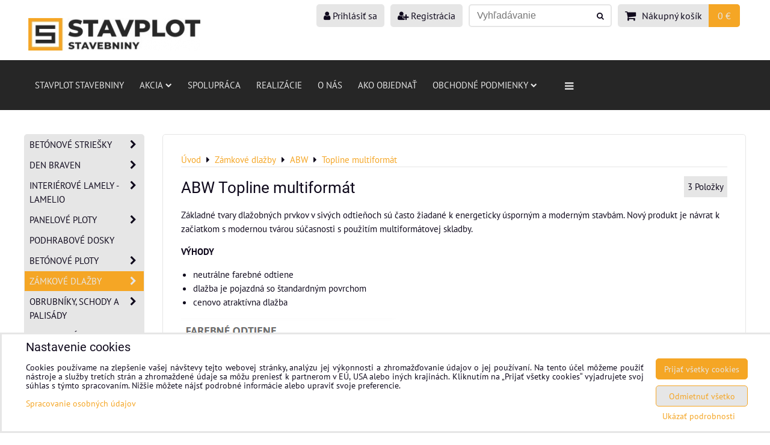

--- FILE ---
content_type: text/html; charset=UTF-8
request_url: https://www.stavebniny-stavplot.sk/c/zamkove-dlazby/abw-zamkove-dlazby/topline-multiformat
body_size: 26105
content:
<!DOCTYPE html>
<html data-lang-code="sk" lang="sk" class="no-js" data-lssid="379b3c1909cf">
    <head>
        <meta charset="utf-8">
                
        <title>ABW Topline multiformát</title>
                    <meta name="description" content="ABW Topline multiformát - Základné tvary dlažobných prvkov v sivých odtieňoch sú často žiadané k energeticky úsporným a moderným stavbám.">
         
        <meta http-equiv="X-UA-Compatible" content="IE=edge,chrome=1">
	<meta name="MobileOptimized" content="width">
        <meta name="viewport" content="width=device-width,minimum-scale=1.0">
         
<script data-privacy-group="script">
var FloxSettings = {
'cartItems': {},'cartProducts': {},'cartType': "slider",'loginType': "slider",'regformType': "slider",'langVer': "" 
}; 
 
</script>
<script data-privacy-group="script">
FloxSettings.img_size = { 'min': "50x50",'small': "120x120",'medium': "440x440",'large': "800x800",'max': "1600x1600",'product_antn': "440x440",'product_detail': "800x800" };
</script>
    <template id="privacy_iframe_info">
    <div class="floxIframeBlockedInfo" data-func-text="Funkčné" data-analytic-text="Analytické" data-ad-text="Marketingové" data-nosnippet="1">
    <div class="floxIframeBlockedInfo__common">
        <div class="likeH3">Externý obsah je blokovaný Voľbami súkromia</div>
        <p>Prajete si načítať externý obsah?</p>
    </div>
    <div class="floxIframeBlockedInfo__youtube">
        <div class="likeH3">Videá Youtube sú blokované Voľbami súkromia</div>
        <p>Prajete si načítať Youtube video?</p>
    </div>
    <div class="floxIframeBlockedInfo__buttons">
        <button class="button floxIframeBlockedInfo__once">Povoliť tentokrát</button>
        <button class="button floxIframeBlockedInfo__always" >Povoliť a zapamätať - súhlas s druhom cookie: </button>
    </div>
    <a class="floxIframeBlockedLink__common" href=""><i class="fa fa-external-link"></i> Otvoriť obsah v novom okne</a>
    <a class="floxIframeBlockedLink__youtube" href=""><i class="fa fa-external-link"></i> Otvoriť video v novom okne</a>
</div>
</template>
<script type="text/javascript" data-privacy-group="script">
FloxSettings.options={},FloxSettings.options.MANDATORY=1,FloxSettings.options.FUNC=2,FloxSettings.options.ANALYTIC=4,FloxSettings.options.AD=8;
FloxSettings.options.fullConsent=15;FloxSettings.options.maxConsent=15;FloxSettings.options.consent=0,localStorage.getItem("floxConsent")&&(FloxSettings.options.consent=parseInt(localStorage.getItem("floxConsent")));FloxSettings.options.sync=1;FloxSettings.google_consent2_options={},FloxSettings.google_consent2_options.AD_DATA=1,FloxSettings.google_consent2_options.AD_PERSON=2;FloxSettings.google_consent2_options.consent=-1,localStorage.getItem("floxGoogleConsent2")&&(FloxSettings.google_consent2_options.consent=parseInt(localStorage.getItem("floxGoogleConsent2")));const privacyIsYoutubeUrl=function(e){return e.includes("youtube.com/embed")||e.includes("youtube-nocookie.com/embed")},privacyIsGMapsUrl=function(e){return e.includes("google.com/maps/embed")||/maps\.google\.[a-z]{2,3}\/maps/i.test(e)},privacyGetPrivacyGroup=function(e){var t="";if(e.getAttribute("data-privacy-group")?t=e.getAttribute("data-privacy-group"):e.closest("*[data-privacy-group]")&&(t=e.closest("*[data-privacy-group]").getAttribute("data-privacy-group")),"IFRAME"===e.tagName){let r=e.src||"";privacyIsYoutubeUrl(r)&&(e.setAttribute("data-privacy-group","func"),t="func"),privacyIsGMapsUrl(r)&&(e.setAttribute("data-privacy-group","func"),t="func")}return"regular"===t&&(t="script"),t},privacyBlockScriptNode=function(e){e.type="javascript/blocked";let t=function(r){"javascript/blocked"===e.getAttribute("type")&&r.preventDefault(),e.removeEventListener("beforescriptexecute",t)};e.addEventListener("beforescriptexecute",t)},privacyHandleScriptTag=function(e){let t=privacyGetPrivacyGroup(e);if(t){if("script"===t)return;"mandatory"===t||"func"===t&&FloxSettings.options.consent&FloxSettings.options.FUNC||"analytic"===t&&FloxSettings.options.consent&FloxSettings.options.ANALYTIC||"ad"===t&&FloxSettings.options.consent&FloxSettings.options.AD||privacyBlockScriptNode(e)}else FloxSettings.options.allow_unclassified||privacyBlockScriptNode(e)},privacyShowPlaceholder=function(e){let t=privacyGetPrivacyGroup(e);var r=document.querySelector("#privacy_iframe_info").content.cloneNode(!0),i=r.querySelector(".floxIframeBlockedInfo__always");i.textContent=i.textContent+r.firstElementChild.getAttribute("data-"+t+"-text"),r.firstElementChild.setAttribute("data-"+t,"1"),r.firstElementChild.removeAttribute("data-func-text"),r.firstElementChild.removeAttribute("data-analytic-text"),r.firstElementChild.removeAttribute("data-ad-text");let o=e.parentNode.classList.contains("blockYoutube");if(e.style.height){let a=e.style.height,c=e.style.width;e.setAttribute("data-privacy-style-height",a),r.firstElementChild.style.setProperty("--iframe-h",a),r.firstElementChild.style.setProperty("--iframe-w",c),e.style.height="0"}else if(e.getAttribute("height")){let n=e.getAttribute("height").replace("px",""),l=e.getAttribute("width").replace("px","");e.setAttribute("data-privacy-height",n),n.includes("%")?r.firstElementChild.style.setProperty("--iframe-h",n):r.firstElementChild.style.setProperty("--iframe-h",n+"px"),l.includes("%")?r.firstElementChild.style.setProperty("--iframe-w",l):r.firstElementChild.style.setProperty("--iframe-w",l+"px"),e.setAttribute("height",0)}else if(o&&e.parentNode.style.maxHeight){let s=e.parentNode.style.maxHeight,p=e.parentNode.style.maxWidth;r.firstElementChild.style.setProperty("--iframe-h",s),r.firstElementChild.style.setProperty("--iframe-w",p)}let u=e.getAttribute("data-privacy-src")||"";privacyIsYoutubeUrl(u)?(r.querySelector(".floxIframeBlockedInfo__common").remove(),r.querySelector(".floxIframeBlockedLink__common").remove(),r.querySelector(".floxIframeBlockedLink__youtube").setAttribute("href",u.replace("/embed/","/watch?v="))):u?(r.querySelector(".floxIframeBlockedInfo__youtube").remove(),r.querySelector(".floxIframeBlockedLink__youtube").remove(),r.querySelector(".floxIframeBlockedLink__common").setAttribute("href",u)):(r.querySelector(".floxIframeBlockedInfo__once").remove(),r.querySelector(".floxIframeBlockedInfo__youtube").remove(),r.querySelector(".floxIframeBlockedLink__youtube").remove(),r.querySelector(".floxIframeBlockedLink__common").remove(),r.querySelector(".floxIframeBlockedInfo__always").classList.add("floxIframeBlockedInfo__always--reload")),e.parentNode.insertBefore(r,e.nextSibling),o&&e.parentNode.classList.add("blockYoutube--blocked")},privacyHidePlaceholderIframe=function(e){var t=e.nextElementSibling;if(t&&t.classList.contains("floxIframeBlockedInfo")){let r=e.parentNode.classList.contains("blockYoutube");r&&e.parentNode.classList.remove("blockYoutube--blocked"),e.getAttribute("data-privacy-style-height")?e.style.height=e.getAttribute("data-privacy-style-height"):e.getAttribute("data-privacy-height")?e.setAttribute("height",e.getAttribute("data-privacy-height")):e.classList.contains("invisible")&&e.classList.remove("invisible"),t.remove()}},privacyBlockIframeNode=function(e){var t=e.src||"";""===t&&e.getAttribute("data-src")&&(t=e.getAttribute("data-src")),e.setAttribute("data-privacy-src",t),e.removeAttribute("src"),!e.classList.contains("floxNoPrivacyPlaceholder")&&(!e.style.width||parseInt(e.style.width)>200)&&(!e.getAttribute("width")||parseInt(e.getAttribute("width"))>200)&&(!e.style.height||parseInt(e.style.height)>200)&&(!e.getAttribute("height")||parseInt(e.getAttribute("height"))>200)&&(!e.style.display||"none"!==e.style.display)&&(!e.style.visibility||"hidden"!==e.style.visibility)&&privacyShowPlaceholder(e)},privacyHandleIframeTag=function(e){let t=privacyGetPrivacyGroup(e);if(t){if("script"===t||"mandatory"===t)return;if("func"===t&&FloxSettings.options.consent&FloxSettings.options.FUNC)return;if("analytic"===t&&FloxSettings.options.consent&FloxSettings.options.ANALYTIC||"ad"===t&&FloxSettings.options.consent&FloxSettings.options.AD)return;privacyBlockIframeNode(e)}else{if(FloxSettings.options.allow_unclassified)return;privacyBlockIframeNode(e)}},privacyHandleYoutubeGalleryItem=function(e){if(!(FloxSettings.options.consent&FloxSettings.options.FUNC)){var t=e.closest(".gallery").getAttribute("data-preview-height"),r=e.getElementsByTagName("img")[0],i=r.getAttribute("src").replace(t+"/"+t,"800/800");r.classList.contains("flox-lazy-load")&&(i=r.getAttribute("data-src").replace(t+"/"+t,"800/800")),e.setAttribute("data-href",e.getAttribute("href")),e.setAttribute("href",i),e.classList.replace("ytb","ytbNoConsent")}},privacyBlockPrivacyElementNode=function(e){e.classList.contains("floxPrivacyPlaceholder")?(privacyShowPlaceholder(e),e.classList.add("invisible")):e.style.display="none"},privacyHandlePrivacyElementNodes=function(e){let t=privacyGetPrivacyGroup(e);if(t){if("script"===t||"mandatory"===t)return;if("func"===t&&FloxSettings.options.consent&FloxSettings.options.FUNC)return;if("analytic"===t&&FloxSettings.options.consent&FloxSettings.options.ANALYTIC||"ad"===t&&FloxSettings.options.consent&FloxSettings.options.AD)return;privacyBlockPrivacyElementNode(e)}else{if(FloxSettings.options.allow_unclassified)return;privacyBlockPrivacyElementNode(e)}};function privacyLoadScriptAgain(e){var t=document.getElementsByTagName("head")[0],r=document.createElement("script");r.src=e.getAttribute("src"),t.appendChild(r),e.parentElement.removeChild(e)}function privacyExecuteScriptAgain(e){var t=document.getElementsByTagName("head")[0],r=document.createElement("script");r.textContent=e.textContent,t.appendChild(r),e.parentElement.removeChild(e)}function privacyEnableScripts(){document.querySelectorAll('script[type="javascript/blocked"]').forEach(e=>{let t=privacyGetPrivacyGroup(e);(FloxSettings.options.consent&FloxSettings.options.ANALYTIC&&t.includes("analytic")||FloxSettings.options.consent&FloxSettings.options.AD&&t.includes("ad")||FloxSettings.options.consent&FloxSettings.options.FUNC&&t.includes("func"))&&(e.getAttribute("src")?privacyLoadScriptAgain(e):privacyExecuteScriptAgain(e))})}function privacyEnableIframes(){document.querySelectorAll("iframe[data-privacy-src]").forEach(e=>{let t=privacyGetPrivacyGroup(e);if(!(FloxSettings.options.consent&FloxSettings.options.ANALYTIC&&t.includes("analytic")||FloxSettings.options.consent&FloxSettings.options.AD&&t.includes("ad")||FloxSettings.options.consent&FloxSettings.options.FUNC&&t.includes("func")))return;privacyHidePlaceholderIframe(e);let r=e.getAttribute("data-privacy-src");e.setAttribute("src",r),e.removeAttribute("data-privacy-src")})}function privacyEnableYoutubeGalleryItems(){FloxSettings.options.consent&FloxSettings.options.FUNC&&(document.querySelectorAll(".ytbNoConsent").forEach(e=>{e.setAttribute("href",e.getAttribute("data-href")),e.classList.replace("ytbNoConsent","ytb")}),"function"==typeof initGalleryPlugin&&initGalleryPlugin())}function privacyEnableBlockedContent(e,t){document.querySelectorAll(".floxCaptchaCont").length&&(e&FloxSettings.options.FUNC)!=(t&FloxSettings.options.FUNC)?window.location.reload():(privacyEnableScripts(),privacyEnableIframes(),privacyEnableYoutubeGalleryItems(),"function"==typeof FloxSettings.privacyEnableScriptsCustom&&FloxSettings.privacyEnableScriptsCustom())}
function privacyUpdateConsent(){ FloxSettings.ga4&&"function"==typeof gtag&&gtag("consent","update",{ad_storage:FloxSettings.options.consent&FloxSettings.options.AD?"granted":"denied",analytics_storage:FloxSettings.options.consent&FloxSettings.options.ANALYTIC?"granted":"denied",functionality_storage:FloxSettings.options.consent&FloxSettings.options.FUNC?"granted":"denied",personalization_storage:FloxSettings.options.consent&FloxSettings.options.FUNC?"granted":"denied",security_storage:FloxSettings.options.consent&FloxSettings.options.FUNC?"granted":"denied",ad_user_data:FloxSettings.google_consent2_options.consent>-1&&FloxSettings.google_consent2_options.consent&FloxSettings.google_consent2_options.AD_DATA?"granted":"denied",ad_personalization:FloxSettings.google_consent2_options.consent>-1&&FloxSettings.google_consent2_options.consent&FloxSettings.google_consent2_options.AD_PERSON?"granted":"denied"});if(FloxSettings.sklik&&FloxSettings.sklik.active){var e={rtgId:FloxSettings.sklik.seznam_retargeting_id,consent:FloxSettings.options.consent&&FloxSettings.options.consent&FloxSettings.options.ANALYTIC?1:0};"category"===FloxSettings.sklik.pageType?(e.category=FloxSettings.sklik.category,e.pageType=FloxSettings.sklik.pageType):"offerdetail"===FloxSettings.sklik.pagetype&&(e.itemId=FloxSettings.sklik.itemId,e.pageType=FloxSettings.sklik.pageType),window.rc&&window.rc.retargetingHit&&window.rc.retargetingHit(e)}"function"==typeof loadCartFromLS&&"function"==typeof saveCartToLS&&(loadCartFromLS(),saveCartToLS());}
const observer=new MutationObserver(e=>{e.forEach(({addedNodes:e})=>{e.forEach(e=>{if(FloxSettings.options.consent!==FloxSettings.options.maxConsent){if(1===e.nodeType&&"SCRIPT"===e.tagName)return privacyHandleScriptTag(e);if(1===e.nodeType&&"IFRAME"===e.tagName)return privacyHandleIframeTag(e);if(1===e.nodeType&&"A"===e.tagName&&e.classList.contains("ytb"))return privacyHandleYoutubeGalleryItem(e);if(1===e.nodeType&&"SCRIPT"!==e.tagName&&"IFRAME"!==e.tagName&&e.classList.contains("floxPrivacyElement"))return privacyHandlePrivacyElementNodes(e)}1===e.nodeType&&(e.classList.contains("mainPrivacyModal")||e.classList.contains("mainPrivacyBar"))&&(FloxSettings.options.consent>0&&!FloxSettings.options.forceShow&&-1!==FloxSettings.google_consent2_options.consent?e.style.display="none":FloxSettings.options.consent>0&&-1===FloxSettings.google_consent2_options.consent?e.classList.add("hideBWConsentOptions"):-1!==FloxSettings.google_consent2_options.consent&&e.classList.add("hideGC2ConsentOptions"))})})});observer.observe(document.documentElement,{childList:!0,subtree:!0}),document.addEventListener("DOMContentLoaded",function(){observer.disconnect()});const createElementBackup=document.createElement;document.createElement=function(...e){if("script"!==e[0].toLowerCase())return createElementBackup.bind(document)(...e);let n=createElementBackup.bind(document)(...e);return n.setAttribute("data-privacy-group","script"),n};
</script>

<meta name="referrer" content="no-referrer-when-downgrade">


<link rel="canonical" href="https://www.stavebniny-stavplot.sk/c/zamkove-dlazby/abw-zamkove-dlazby/topline-multiformat">
    

<meta property="og:title" content="ABW Topline multiformát">

<meta property="og:url" content="https://www.stavebniny-stavplot.sk/c/zamkove-dlazby/abw-zamkove-dlazby/topline-multiformat">
<meta property="og:description" content="ABW Topline multiformát - Základné tvary dlažobných prvkov v sivých odtieňoch sú často žiadané k energeticky úsporným a moderným stavbám.">

<meta name="twitter:card" content="summary_large_image">
<meta name="twitter:title" content="ABW Topline multiformát">
<meta name="twitter:description" content="ABW Topline multiformát - Základné tvary dlažobných prvkov v sivých odtieňoch sú často žiadané k energeticky úsporným a moderným stavbám.">

    <meta property="og:locale" content="sk_SK">

    <meta property="og:type" content="website">
                                
        <meta property="og:image" content="https://www.stavebniny-stavplot.sk/resize/e/1200/630/files/produkty/zamkove-dlazby/abw/topline-multiformat/topline-multi.jpg"> 
        <meta name="twitter:image" content="https://www.stavebniny-stavplot.sk/resize/e/1200/630/files/produkty/zamkove-dlazby/abw/topline-multiformat/topline-multi.jpg">        
        <link href="https://www.stavebniny-stavplot.sk/resize/e/440/440/files/produkty/zamkove-dlazby/abw/topline-multiformat/topline-multi.jpg" rel="previewimage">  
    <script data-privacy-group="script" type="application/ld+json">
{
    "@context": "https://schema.org",
    "@type": "WebPage",
    "name": "ABW Topline multiformát",
    "description": "ABW Topline multiformát - Základné tvary dlažobných prvkov v sivých odtieňoch sú často žiadané k energeticky úsporným a moderným stavbám.",
    "image": "https://www.stavebniny-stavplot.sk/resize/e/440/440/files/produkty/zamkove-dlazby/abw/topline-multiformat/topline-multi.jpg"}
</script>
<link rel="alternate" type="application/rss+xml" title="RSS feed pre www.stavebniny-stavplot.sk" href="/e/rss/news">

<link rel="dns-prefetch" href="https://www.biznisweb.sk">
<link rel="preconnect" href="https://www.biznisweb.sk/" crossorigin>
<style type="text/css">
        

@font-face {
  font-family: 'PT Sans';
  font-style: normal;
  font-display: swap;
  font-weight: 400;
  src: local(''),
       url('https://www.biznisweb.sk/templates/bw-fonts/pt-sans-v17-latin-ext_latin-regular.woff2') format('woff2'),
       url('https://www.biznisweb.sk/templates/bw-fonts/pt-sans-v17-latin-ext_latin-regular.woff') format('woff');
}


@font-face {
  font-family: 'PT Sans';
  font-style: normal;
  font-display: swap;
  font-weight: 700;
  src: local(''),
       url('https://www.biznisweb.sk/templates/bw-fonts/pt-sans-v17-latin-ext_latin-700.woff2') format('woff2'),
       url('https://www.biznisweb.sk/templates/bw-fonts/pt-sans-v17-latin-ext_latin-700.woff') format('woff');
}

@font-face {
  font-family: 'Roboto';
  font-style: normal;
  font-display: swap;
  font-weight: 400;
  src: local(''),
       url('https://www.biznisweb.sk/templates/bw-fonts/roboto-v30-latin-ext_latin-regular.woff2') format('woff2'),
       url('https://www.biznisweb.sk/templates/bw-fonts/roboto-v30-latin-ext_latin-regular.woff') format('woff');
}


@font-face {
  font-family: 'Roboto';
  font-style: normal;
  font-display: swap;
  font-weight: 700;
  src: local(''),
       url('https://www.biznisweb.sk/templates/bw-fonts/roboto-v30-latin-ext_latin-700.woff2') format('woff2'),
       url('https://www.biznisweb.sk/templates/bw-fonts/roboto-v30-latin-ext_latin-700.woff') format('woff');
}
</style>

<link rel="preload" href="/erp-templates/skins/flat/universal/fonts/fontawesome-webfont.woff2" as="font" type="font/woff2" crossorigin>
<link href="/erp-templates/260119150543/universal.css" rel="stylesheet" type="text/css" media="all">  




<script data-privacy-group="mandatory">
    FloxSettings.trackerData = {
                    'cartIds': []
            };
    </script>    <!-- Global site tag (gtag.js) - Google Analytics -->
    <script async src="https://www.googletagmanager.com/gtag/js?id=G-MQKW5DRZTV" data-privacy-group="regular"></script>    
    <script data-privacy-group="regular">
        window.dataLayer = window.dataLayer || [];
        function gtag(){ dataLayer.push(arguments); }
        if(FloxSettings.options) {
          if(FloxSettings.options.consent) {
            gtag('consent', 'default', {
              'ad_storage': (FloxSettings.options.consent & FloxSettings.options.AD)?'granted':'denied',
              'analytics_storage': (FloxSettings.options.consent & FloxSettings.options.ANALYTIC)?'granted':'denied',
              'functionality_storage': (FloxSettings.options.consent & FloxSettings.options.FUNC)?'granted':'denied',
              'personalization_storage': (FloxSettings.options.consent & FloxSettings.options.FUNC)?'granted':'denied',
              'security_storage': (FloxSettings.options.consent & FloxSettings.options.FUNC)?'granted':'denied',
              'ad_user_data': ((FloxSettings.google_consent2_options.consent > -1) && FloxSettings.google_consent2_options.consent & FloxSettings.google_consent2_options.AD_DATA)?'granted':'denied',
              'ad_personalization': ((FloxSettings.google_consent2_options.consent > -1) && FloxSettings.google_consent2_options.consent & FloxSettings.google_consent2_options.AD_PERSON)?'granted':'denied',
              'wait_for_update': 500
            });  
          } else {
            gtag('consent', 'default', {
              'ad_storage': 'denied',
              'analytics_storage': 'denied',
              'functionality_storage': 'denied',
              'personalization_storage': 'denied',
              'security_storage': 'denied',
              'ad_user_data': 'denied',
              'ad_personalization': 'denied',
              'wait_for_update': 500
            });  
          }
        }
        gtag('js', new Date());
     
        gtag('set', { 'currency': 'EUR' }); 
      
    

    FloxSettings.ga4 = 1;
    FloxSettings.gtagID = 'G-MQKW5DRZTV';
    gtag('config', 'G-MQKW5DRZTV',{  'groups': 'ga4' });   

  
    </script>   
 
    <link rel="shortcut icon" href="/files/jpg2022-02-14-15-53-42.jpg">
    <link rel="icon" href="/files/jpg2022-02-14-15-53-42.jpg?refresh" type="image/x-icon">

</head>
<body class="">    
    <!-- Facebook Pixel Code -->
<script type="text/javascript" data-privacy-group="ad">
!function(f,b,e,v,n,t,s){
    if(f.fbq)return;n=f.fbq=function(){
        n.callMethod? n.callMethod.apply(n,arguments):n.queue.push(arguments)
    };
    if(!f._fbq)f._fbq=n;
    n.push=n;n.loaded=!0;n.version='2.0';n.queue=[];t=b.createElement(e);t.async=!0;
    t.src=v;s=b.getElementsByTagName(e)[0];s.parentNode.insertBefore(t,s)
}
(window,document,'script','//connect.facebook.net/en_US/fbevents.js');

    var time = Date.now(),
        eventTime = Math.floor(time / 1000),
        eventId = "PW" + time;   

    fbq('init', '3787228628166591');        
    //console.log('special FB init')
    fbq('track', 'PageView', { }, { 'eventID': eventId });
    FloxSettings.fb_conv = [];
 
    
    function getCookie(name) {
      var value = '; '+document.cookie;
      var parts = value.split('; '+name+'=');
      if (parts.length === 2) return parts.pop().split(';').shift();
      else return null;
    }    
    
    FloxSettings.fb_conv.push({ 
        "event_name": "PageView",
        "event_time": eventTime,
        "event_id": eventId, 
        "event_source_url": window.location.href,
        "action_source": "website",
        "user_data": {
            "fbp": getCookie('_fbp')
        }
    });
    
        
 FloxSettings.currency = 'EUR';FloxSettings.fbremarket = { 'init': true, 'apikey': '3787228628166591' };        
</script>
<!-- End Facebook Pixel Code -->

    <noscript class="noprint">
        <div id="noscript">
            Javascript není prohlížečem podporován nebo je vypnutý. Pro zobrazení stránky tak, jak byla zamýšlena, použijte prohlížeč s podporou JavaScript.
            <br>Pomoc: <a href="https://www.enable-javascript.com/" target="_blank">Enable-Javascript.com</a>.
        </div> 
    </noscript>
        
    
    <div class="oCont remodal-bg">
                        <header class="logo_bar_bottom noprint">
                <div class="header-grid header-grid--2 header-grid--header_1200">
    
    

    <div id="hg-logo-top-content" class="header-grid__logo-cont">
        
        <div id="logo">
    <a id="img-logo" href="/"><img src="/templates/260119150543/sys_logo.png" alt="Logo"></a>    </div>
        
        
            <div id="hg-top-content" class="top-content">   
        <div id="hg-account" class="top-content__item top-content__item--left">
                        <div class="hover-button hover-button--mobile-only hover-button--content-width-auto">    
        <span class="hover-button__button hover-button__style">
            <i class="fa fa-user-circle-o hover-button__icon"></i>
            <span class="hover-button__icon-text">Panel používateľa</span>
        </span>
        <div class="hover-button__content hover-button__content--left">
            <ul class="hover-button__content-list">
                                    <li><a class="hover-button__style sliderLoginActivator" href="/e/login"><i class="fa fa-user"></i> Prihlásiť sa</a></li> 
                                                    <li><a class="hover-button__style sliderRegisterActivator" href="/e/account/register"><i class="fa fa-user-plus"></i> Registrácia</a></li>
                            </ul>
        </div>
        <span class="hover-button__overlay"></span>        
    </div>
    

        </div>
        <div id="hg-search" class="top-content__item">
                <div class="hover-button hover-button--mobile-only">
    <span class="hover-button__button hover-button__style" href="/e/search">
        <i class="fa fa-search hover-button__icon"></i>
        <span class="hover-button__icon-text"><label for="small-search">Vyhľadávanie</label></span>
    </span>
    <div class="hover-button__content">
        <form action="/e/search" method="get" class="siteSearchForm">
            <div class="siteSearchCont hover-button__search">
                    <input data-pages="Stránky" data-products="Produkty" data-categories="Kategórie" data-news="Novinky" data-brands="Výrobca"
                           class="siteSearchInput" id="small-search" 
                           placeholder="Vyhľadávanie" name="word" type="text" value="">
                    <button type="submit"><span class="invisible">Hľadať</span><i class="fa fa-search"></i></button>
            </div>
        </form>
    </div>
    <span class="hover-button__overlay"></span>            
</div>

        </div>
        <div id="hg-cart" class="top-content__item">
                     
            <div class="hover-button hover-button--no-content hover-button--cart"> 
    <a href="/e/cart/index" class="hover-button__button hover-button__style sliderCartActivator">
        <i class="fa fa-shopping-cart hover-button__icon"></i>
        <span class="hover-button__icon-text smallCartTitleText">Nákupný košík</span>
        <span class="hover-button__icon-text hover-button__icon-styled-text smallCartTitleText smallCartPrice" data-pieces="0">0 €</span>
    </a>
</div>
                
        </div>
        <div id="hg-langs" class="top-content__item">
            
        </div>
    </div>

    </div>
    
    
    <div id="hg-menu" class="header-menu header-menu--left" data-fixed-enabled="1">
            <nav id="main-menu">
        <div class="menuCont clear">
                                    <div class="productsMenuCont menuCont invisible">
                        <span class="button menuButton"><i class="fa fa-bars"></i> Produkty</span>
                             
                            
                
            <ul class="dropside">
                    <li class="menuItem ancestor">
                <a class="menuLink needsclick" href="/c/betonove-striesky"
                   >
                                            
                        Betónové striešky
                        <i class="menuChevron fa fa-chevron-right"></i>                </a>
                                                                 
                            
                
            <ul class="submenu level1">
                    <li class="menuItem">
                <a class="menuLink" href="/c/betonove-striesky/rovne-prevedenie"
                   >
                                            
                        Rovné prevedenie
                                        </a>
                            </li>
                    <li class="menuItem">
                <a class="menuLink" href="/c/betonove-striesky/sikme-prevedenie"
                   >
                                            
                        Šikmé prevedenie
                                        </a>
                            </li>
                    <li class="menuItem">
                <a class="menuLink" href="/c/betonove-striesky/light-prevedenie"
                   >
                                            
                        LIGHT prevedenie
                                        </a>
                            </li>
                </ul>
       
                
                                                </li>
                    <li class="menuItem ancestor">
                <a class="menuLink needsclick" href="/c/den-braven"
                   >
                                            
                        Den Braven
                        <i class="menuChevron fa fa-chevron-right"></i>                </a>
                                                                 
                            
                
            <ul class="submenu level1">
                    <li class="menuItem ancestor">
                <a class="menuLink needsclick" href="/c/den-braven/lepidla"
                   >
                                            
                        Lepidlá
                        <i class="menuChevron fa fa-chevron-right"></i>                </a>
                                                                 
                            
                
            <ul class="submenu level2">
                    <li class="menuItem">
                <a class="menuLink" href="/c/den-braven/lepidla/specialne-lepidla"
                   >
                                            
                        Špeciálne lepidlá
                                        </a>
                            </li>
                    <li class="menuItem">
                <a class="menuLink" href="/c/den-braven/lepidla/epoxidove-lepidla"
                   >
                                            
                        Epoxidové lepidlá
                                        </a>
                            </li>
                    <li class="menuItem">
                <a class="menuLink" href="/c/den-braven/lepidla/polyuretanove-lepidla"
                   >
                                            
                        Polyuretánové lepidlá
                                        </a>
                            </li>
                    <li class="menuItem">
                <a class="menuLink" href="/c/den-braven/lepidla/prislusenstvo-pre-lepidla"
                   >
                                            
                        Príslušenstvo pre lepidlá
                                        </a>
                            </li>
                    <li class="menuItem">
                <a class="menuLink" href="/c/den-braven/lepidla/podlaharske-lepidla"
                   >
                                            
                        Podlahárske lepidlá
                                        </a>
                            </li>
                    <li class="menuItem">
                <a class="menuLink" href="/c/den-braven/lepidla/disperzne-lepidla"
                   >
                                            
                        Disperzné lepidlá
                                        </a>
                            </li>
                </ul>
       
                
                                                </li>
                    <li class="menuItem ancestor">
                <a class="menuLink needsclick" href="/c/den-braven/pasky"
                   >
                                            
                        Pásky
                        <i class="menuChevron fa fa-chevron-right"></i>                </a>
                                                                 
                            
                
            <ul class="submenu level2">
                    <li class="menuItem">
                <a class="menuLink" href="/c/den-braven/pasky/pasky-lepiace-a-tesniace"
                   >
                                            
                        Pásky lepiace a tesniace
                                        </a>
                            </li>
                    <li class="menuItem">
                <a class="menuLink" href="/c/den-braven/pasky/pasky-okenne-3d-system"
                   >
                                            
                        Pásky okenné - 3D systém
                                        </a>
                            </li>
                    <li class="menuItem">
                <a class="menuLink" href="/c/den-braven/pasky/pasky-maskovacie"
                   >
                                            
                        Pásky maskovacie
                                        </a>
                            </li>
                    <li class="menuItem">
                <a class="menuLink" href="/c/den-braven/pasky/pasky-stresne"
                   >
                                            
                        Pásky strešné
                                        </a>
                            </li>
                    <li class="menuItem">
                <a class="menuLink" href="/c/den-braven/pasky/pasky-vystrazne-a-barierove"
                   >
                                            
                        Pásky výstražné a bariérové
                                        </a>
                            </li>
                    <li class="menuItem">
                <a class="menuLink" href="/c/den-braven/pasky/pasky-pre-sadrokarton"
                   >
                                            
                        Pásky pre sadrokartón
                                        </a>
                            </li>
                </ul>
       
                
                                                </li>
                    <li class="menuItem ancestor">
                <a class="menuLink needsclick" href="/c/den-braven/zateplovaci-system"
                   >
                                            
                        Zatepľovací systém
                        <i class="menuChevron fa fa-chevron-right"></i>                </a>
                                                                 
                            
                
            <ul class="submenu level2">
                    <li class="menuItem">
                <a class="menuLink" href="/c/den-braven/zateplovaci-system/etics-prislusenstvo"
                   >
                                            
                        ETICS príslušenstvo
                                        </a>
                            </li>
                    <li class="menuItem">
                <a class="menuLink" href="/c/den-braven/zateplovaci-system/etics-omietkoviny"
                   >
                                            
                        ETICS omietkoviny
                                        </a>
                            </li>
                </ul>
       
                
                                                </li>
                    <li class="menuItem ancestor">
                <a class="menuLink needsclick" href="/c/den-braven/ostatne"
                   >
                                            
                        Ostatné
                        <i class="menuChevron fa fa-chevron-right"></i>                </a>
                                                                 
                            
                
            <ul class="submenu level2">
                    <li class="menuItem">
                <a class="menuLink" href="/c/den-braven/ostatne/cistiace-obrusky"
                   >
                                            
                        Čistiace obrúsky
                                        </a>
                            </li>
                    <li class="menuItem">
                <a class="menuLink" href="/c/den-braven/ostatne/kotviaca-technika"
                   >
                                            
                        Kotviaca technika
                                        </a>
                            </li>
                    <li class="menuItem">
                <a class="menuLink" href="/c/den-braven/ostatne/nopove-folie-a-prislusenstvo"
                   >
                                            
                        Nopové fólie a príslušenstvo
                                        </a>
                            </li>
                    <li class="menuItem">
                <a class="menuLink" href="/c/den-braven/ostatne/folie-zakryvacie-a-plachty"
                   >
                                            
                        Fólie zakrývacie a plachty
                                        </a>
                            </li>
                    <li class="menuItem">
                <a class="menuLink" href="/c/den-braven/ostatne/obalove-materialy"
                   >
                                            
                        Obalové materiály
                                        </a>
                            </li>
                    <li class="menuItem">
                <a class="menuLink" href="/c/den-braven/ostatne/stresne-doplnky"
                   >
                                            
                        Strešné doplnky
                                        </a>
                            </li>
                    <li class="menuItem">
                <a class="menuLink" href="/c/den-braven/ostatne/distancne-podlozky"
                   >
                                            
                        Dištančné podložky
                                        </a>
                            </li>
                    <li class="menuItem">
                <a class="menuLink" href="/c/den-braven/ostatne/listy-a-profily"
                   >
                                            
                        Lišty a profily
                                        </a>
                            </li>
                    <li class="menuItem">
                <a class="menuLink" href="/c/den-braven/ostatne/cestny-program"
                   >
                                            
                        Cestný program
                                        </a>
                            </li>
                    <li class="menuItem">
                <a class="menuLink" href="/c/den-braven/ostatne/duvilax"
                   >
                                            
                        Duvilax
                                        </a>
                            </li>
                </ul>
       
                
                                                </li>
                    <li class="menuItem">
                <a class="menuLink" href="/c/den-braven/membrany"
                   >
                                            
                        Membrány
                                        </a>
                            </li>
                    <li class="menuItem ancestor">
                <a class="menuLink needsclick" href="/c/den-braven/chemicke-kotvy"
                   >
                                            
                        Chemické kotvy
                        <i class="menuChevron fa fa-chevron-right"></i>                </a>
                                                                 
                            
                
            <ul class="submenu level2">
                    <li class="menuItem">
                <a class="menuLink" href="/c/den-braven/chemicke-kotvy/vinylesterove-kotvy"
                   >
                                            
                        Vinylesterové kotvy
                                        </a>
                            </li>
                    <li class="menuItem">
                <a class="menuLink" href="/c/den-braven/chemicke-kotvy/prislusenstvo-pre-chemicke-kotvy"
                   >
                                            
                        Príslušenstvo pre chemické kotvy
                                        </a>
                            </li>
                    <li class="menuItem">
                <a class="menuLink" href="/c/den-braven/chemicke-kotvy/polyesterove-kotvy"
                   >
                                            
                        Polyesterové kotvy
                                        </a>
                            </li>
                </ul>
       
                
                                                </li>
                    <li class="menuItem ancestor">
                <a class="menuLink needsclick" href="/c/den-braven/montazne-peny"
                   >
                                            
                        Montážne peny
                        <i class="menuChevron fa fa-chevron-right"></i>                </a>
                                                                 
                            
                
            <ul class="submenu level2">
                    <li class="menuItem">
                <a class="menuLink" href="/c/den-braven/montazne-peny/nizkoexpanzne-peny"
                   >
                                            
                        Nízkoexpanzné peny
                                        </a>
                            </li>
                    <li class="menuItem">
                <a class="menuLink" href="/c/den-braven/montazne-peny/specialne-peny"
                   >
                                            
                        Špeciálne peny
                                        </a>
                            </li>
                    <li class="menuItem">
                <a class="menuLink" href="/c/den-braven/montazne-peny/prislusenstvo-pur-pien"
                   >
                                            
                        Príslušenstvo PUR pien
                                        </a>
                            </li>
                    <li class="menuItem">
                <a class="menuLink" href="/c/den-braven/montazne-peny/maxi-peny"
                   >
                                            
                        Maxi peny
                                        </a>
                            </li>
                    <li class="menuItem">
                <a class="menuLink" href="/c/den-braven/montazne-peny/zimne-peny"
                   >
                                            
                        Zimné peny
                                        </a>
                            </li>
                    <li class="menuItem">
                <a class="menuLink" href="/c/den-braven/montazne-peny/pistolove-peny"
                   >
                                            
                        Pištoľové peny
                                        </a>
                            </li>
                    <li class="menuItem">
                <a class="menuLink" href="/c/den-braven/montazne-peny/protipoziarne-peny"
                   >
                                            
                        Protipožiarne peny
                                        </a>
                            </li>
                </ul>
       
                
                                                </li>
                    <li class="menuItem ancestor">
                <a class="menuLink needsclick" href="/c/den-braven/sypke-zmesi"
                   >
                                            
                        Sypké zmesi
                        <i class="menuChevron fa fa-chevron-right"></i>                </a>
                                                                 
                            
                
            <ul class="submenu level2">
                    <li class="menuItem">
                <a class="menuLink" href="/c/den-braven/sypke-zmesi/prislusenstvo-k-sypkym-hmotam"
                   >
                                            
                        Príslušenstvo k sypkým hmotám
                                        </a>
                            </li>
                    <li class="menuItem">
                <a class="menuLink" href="/c/den-braven/sypke-zmesi/opravne-stierky"
                   >
                                            
                        Opravné stierky
                                        </a>
                            </li>
                    <li class="menuItem">
                <a class="menuLink" href="/c/den-braven/sypke-zmesi/fasady-a-omietky"
                   >
                                            
                        Fasády a omietky
                                        </a>
                            </li>
                    <li class="menuItem">
                <a class="menuLink" href="/c/den-braven/sypke-zmesi/cementove-lepidla"
                   >
                                            
                        Cementové lepidlá
                                        </a>
                            </li>
                    <li class="menuItem">
                <a class="menuLink" href="/c/den-braven/sypke-zmesi/sadrove-hmoty"
                   >
                                            
                        Sadrové hmoty
                                        </a>
                            </li>
                    <li class="menuItem">
                <a class="menuLink" href="/c/den-braven/sypke-zmesi/murovacia-malta"
                   >
                                            
                        Murovacia malta
                                        </a>
                            </li>
                    <li class="menuItem">
                <a class="menuLink" href="/c/den-braven/sypke-zmesi/skarovacie-hmoty"
                   >
                                            
                        Škárovacie hmoty
                                        </a>
                            </li>
                    <li class="menuItem">
                <a class="menuLink" href="/c/den-braven/sypke-zmesi/samonivelacne-stierky"
                   >
                                            
                        Samonivelačné stierky
                                        </a>
                            </li>
                </ul>
       
                
                                                </li>
                    <li class="menuItem ancestor">
                <a class="menuLink needsclick" href="/c/den-braven/autoprodukty"
                   >
                                            
                        Autoprodukty
                        <i class="menuChevron fa fa-chevron-right"></i>                </a>
                                                                 
                            
                
            <ul class="submenu level2">
                    <li class="menuItem">
                <a class="menuLink" href="/c/den-braven/autoprodukty/maziva"
                   >
                                            
                        Mazivá
                                        </a>
                            </li>
                    <li class="menuItem">
                <a class="menuLink" href="/c/den-braven/autoprodukty/auto-udrzba"
                   >
                                            
                        Auto údržba
                                        </a>
                            </li>
                    <li class="menuItem">
                <a class="menuLink" href="/c/den-braven/autoprodukty/znackovace-farby-laky"
                   >
                                            
                        Značkovače, farby, laky
                                        </a>
                            </li>
                    <li class="menuItem">
                <a class="menuLink" href="/c/den-braven/autoprodukty/spreje"
                   >
                                            
                        Spreje
                                        </a>
                            </li>
                    <li class="menuItem">
                <a class="menuLink" href="/c/den-braven/autoprodukty/auto-kozmetika"
                   >
                                            
                        Auto kozmetika
                                        </a>
                            </li>
                    <li class="menuItem">
                <a class="menuLink" href="/c/den-braven/autoprodukty/prevadzkove-kvapaliny"
                   >
                                            
                        Prevádzkové kvapaliny
                                        </a>
                            </li>
                </ul>
       
                
                                                </li>
                    <li class="menuItem ancestor">
                <a class="menuLink needsclick" href="/c/den-braven/tmely"
                   >
                                            
                        Tmely
                        <i class="menuChevron fa fa-chevron-right"></i>                </a>
                                                                 
                            
                
            <ul class="submenu level2">
                    <li class="menuItem">
                <a class="menuLink" href="/c/den-braven/tmely/prislusenstvo-k-tmelom"
                   >
                                            
                        Príslušenstvo k tmelom
                                        </a>
                            </li>
                    <li class="menuItem">
                <a class="menuLink" href="/c/den-braven/tmely/lepiace-tmely"
                   >
                                            
                        Lepiace tmely
                                        </a>
                            </li>
                    <li class="menuItem">
                <a class="menuLink" href="/c/den-braven/tmely/specialne-tmely"
                   >
                                            
                        Špeciálne tmely
                                        </a>
                            </li>
                    <li class="menuItem">
                <a class="menuLink" href="/c/den-braven/tmely/polyuretanove-tmely"
                   >
                                            
                        Polyuretánové tmely
                                        </a>
                            </li>
                    <li class="menuItem">
                <a class="menuLink" href="/c/den-braven/tmely/akrylove-tmely"
                   >
                                            
                        Akrylové tmely
                                        </a>
                            </li>
                </ul>
       
                
                                                </li>
                    <li class="menuItem ancestor">
                <a class="menuLink needsclick" href="/c/den-braven/ventilacny-system"
                   >
                                            
                        Ventilačný systém
                        <i class="menuChevron fa fa-chevron-right"></i>                </a>
                                                                 
                            
                
            <ul class="submenu level2">
                    <li class="menuItem">
                <a class="menuLink" href="/c/den-braven/ventilacny-system/revizne-dvierka"
                   >
                                            
                        Revízne dvierka
                                        </a>
                            </li>
                    <li class="menuItem">
                <a class="menuLink" href="/c/den-braven/ventilacny-system/potrubie"
                   >
                                            
                        Potrubie
                                        </a>
                            </li>
                    <li class="menuItem">
                <a class="menuLink" href="/c/den-braven/ventilacny-system/ventilatory"
                   >
                                            
                        Ventilátory
                                        </a>
                            </li>
                    <li class="menuItem">
                <a class="menuLink" href="/c/den-braven/ventilacny-system/mriezky"
                   >
                                            
                        Mriežky
                                        </a>
                            </li>
                </ul>
       
                
                                                </li>
                    <li class="menuItem ancestor">
                <a class="menuLink needsclick" href="/c/den-braven/silikony"
                   >
                                            
                        Silikóny
                        <i class="menuChevron fa fa-chevron-right"></i>                </a>
                                                                 
                            
                
            <ul class="submenu level2">
                    <li class="menuItem">
                <a class="menuLink" href="/c/den-braven/silikony/neutralne-silikony"
                   >
                                            
                        Neutrálne silikóny
                                        </a>
                            </li>
                    <li class="menuItem">
                <a class="menuLink" href="/c/den-braven/silikony/specialne-silikony"
                   >
                                            
                        Špeciálne silikóny
                                        </a>
                            </li>
                    <li class="menuItem">
                <a class="menuLink" href="/c/den-braven/silikony/prislusenstvo-k-silikonom"
                   >
                                            
                        Príslušenstvo k silikónom
                                        </a>
                            </li>
                    <li class="menuItem">
                <a class="menuLink" href="/c/den-braven/silikony/aceticke-silikony"
                   >
                                            
                        Acetické silikóny
                                        </a>
                            </li>
                </ul>
       
                
                                                </li>
                    <li class="menuItem ancestor">
                <a class="menuLink needsclick" href="/c/den-braven/hydroizolacie"
                   >
                                            
                        Hydroizolácie
                        <i class="menuChevron fa fa-chevron-right"></i>                </a>
                                                                 
                            
                
            <ul class="submenu level2">
                    <li class="menuItem">
                <a class="menuLink" href="/c/den-braven/hydroizolacie/disperzne-hydroizolacie"
                   >
                                            
                        Disperzné hydroizolácie
                                        </a>
                            </li>
                    <li class="menuItem">
                <a class="menuLink" href="/c/den-braven/hydroizolacie/doplnky-pre-hydroizolacie"
                   >
                                            
                        Doplnky pre hydroizolácie
                                        </a>
                            </li>
                    <li class="menuItem">
                <a class="menuLink" href="/c/den-braven/hydroizolacie/cementove-hydroizolacie"
                   >
                                            
                        Cementové hydroizolácie
                                        </a>
                            </li>
                </ul>
       
                
                                                </li>
                    <li class="menuItem ancestor">
                <a class="menuLink needsclick" href="/c/den-braven/naradie"
                   >
                                            
                        Náradie
                        <i class="menuChevron fa fa-chevron-right"></i>                </a>
                                                                 
                            
                
            <ul class="submenu level2">
                    <li class="menuItem">
                <a class="menuLink" href="/c/den-braven/naradie/aplikacne-pistole"
                   >
                                            
                        Aplikačné pištole
                                        </a>
                            </li>
                    <li class="menuItem">
                <a class="menuLink" href="/c/den-braven/naradie/ostatne-naradie"
                   >
                                            
                        Ostatné náradie
                                        </a>
                            </li>
                    <li class="menuItem">
                <a class="menuLink" href="/c/den-braven/naradie/vedra"
                   >
                                            
                        Vedrá
                                        </a>
                            </li>
                    <li class="menuItem">
                <a class="menuLink" href="/c/den-braven/naradie/stetce"
                   >
                                            
                        Štetce
                                        </a>
                            </li>
                    <li class="menuItem">
                <a class="menuLink" href="/c/den-braven/naradie/brusne-a-rezne-kotuce"
                   >
                                            
                        Brúsne a rezné kotúče
                                        </a>
                            </li>
                </ul>
       
                
                                                </li>
                    <li class="menuItem ancestor">
                <a class="menuLink needsclick" href="/c/den-braven/kamenny-koberec"
                   >
                                            
                        Kamenný koberec
                        <i class="menuChevron fa fa-chevron-right"></i>                </a>
                                                                 
                            
                
            <ul class="submenu level2">
                    <li class="menuItem">
                <a class="menuLink" href="/c/den-braven/kamenny-koberec/tekuta-podlaha"
                   >
                                            
                        Tekutá podlaha
                                        </a>
                            </li>
                    <li class="menuItem">
                <a class="menuLink" href="/c/den-braven/kamenny-koberec/prislusenstvo-kamenny-koberec"
                   >
                                            
                        Príslušenstvo - kamenný koberec
                                        </a>
                            </li>
                    <li class="menuItem">
                <a class="menuLink" href="/c/den-braven/kamenny-koberec/kamenny-koberec-riecny"
                   >
                                            
                        Kamenný koberec riečny
                                        </a>
                            </li>
                    <li class="menuItem">
                <a class="menuLink" href="/c/den-braven/kamenny-koberec/kamenny-koberec-mramorovy"
                   >
                                            
                        Kamenný koberec mramorový
                                        </a>
                            </li>
                    <li class="menuItem">
                <a class="menuLink" href="/c/den-braven/kamenny-koberec/spojiva-a-natery"
                   >
                                            
                        Spojivá a nátery
                                        </a>
                            </li>
                </ul>
       
                
                                                </li>
                    <li class="menuItem ancestor">
                <a class="menuLink needsclick" href="/c/den-braven/farby-a-natery"
                   >
                                            
                        Farby a nátery
                        <i class="menuChevron fa fa-chevron-right"></i>                </a>
                                                                 
                            
                
            <ul class="submenu level2">
                    <li class="menuItem">
                <a class="menuLink" href="/c/den-braven/farby-a-natery/ochranne-natery"
                   >
                                            
                        Ochranné nátery
                                        </a>
                            </li>
                    <li class="menuItem">
                <a class="menuLink" href="/c/den-braven/farby-a-natery/podlahove-natery"
                   >
                                            
                        Podlahové nátery
                                        </a>
                            </li>
                    <li class="menuItem">
                <a class="menuLink" href="/c/den-braven/farby-a-natery/interierove-farby"
                   >
                                            
                        Interiérové farby
                                        </a>
                            </li>
                </ul>
       
                
                                                </li>
                    <li class="menuItem">
                <a class="menuLink" href="/c/den-braven/mamut-glue"
                   >
                                            
                        Mamut Glue
                                        </a>
                            </li>
                    <li class="menuItem ancestor">
                <a class="menuLink needsclick" href="/c/den-braven/epoxy-a-pur-systemy"
                   >
                                            
                        Epoxy a PUR systémy
                        <i class="menuChevron fa fa-chevron-right"></i>                </a>
                                                                 
                            
                
            <ul class="submenu level2">
                    <li class="menuItem">
                <a class="menuLink" href="/c/den-braven/epoxy-a-pur-systemy/epoxidove-stierky-a-natery"
                   >
                                            
                        Epoxidové stierky a nátery
                                        </a>
                            </li>
                    <li class="menuItem">
                <a class="menuLink" href="/c/den-braven/epoxy-a-pur-systemy/epoxidove-penetracie"
                   >
                                            
                        Epoxidové penetrácie
                                        </a>
                            </li>
                    <li class="menuItem">
                <a class="menuLink" href="/c/den-braven/epoxy-a-pur-systemy/prislusenstvo-na-epoxy-a-pur-systemy"
                   >
                                            
                        Príslušenstvo na EPOXY a PUR systémy
                                        </a>
                            </li>
                    <li class="menuItem">
                <a class="menuLink" href="/c/den-braven/epoxy-a-pur-systemy/epoxidova-zivica"
                   >
                                            
                        Epoxidová živica
                                        </a>
                            </li>
                    <li class="menuItem">
                <a class="menuLink" href="/c/den-braven/epoxy-a-pur-systemy/specialne-epoxidove-produkty"
                   >
                                            
                        Špeciálne epoxidové produkty
                                        </a>
                            </li>
                    <li class="menuItem">
                <a class="menuLink" href="/c/den-braven/epoxy-a-pur-systemy/epoxidove-a-polyuretanove-laky"
                   >
                                            
                        Epoxidové a polyuretánové laky
                                        </a>
                            </li>
                </ul>
       
                
                                                </li>
                    <li class="menuItem">
                <a class="menuLink" href="/c/den-braven/penetracia"
                   >
                                            
                        Penetrácia
                                        </a>
                            </li>
                    <li class="menuItem ancestor">
                <a class="menuLink needsclick" href="/c/den-braven/lepiace-peny"
                   >
                                            
                        Lepiace peny
                        <i class="menuChevron fa fa-chevron-right"></i>                </a>
                                                                 
                            
                
            <ul class="submenu level2">
                    <li class="menuItem">
                <a class="menuLink" href="/c/den-braven/lepiace-peny/rychloschnuce-peny"
                   >
                                            
                        Rýchloschnúce peny
                                        </a>
                            </li>
                    <li class="menuItem">
                <a class="menuLink" href="/c/den-braven/lepiace-peny/peny-na-sadrokarton"
                   >
                                            
                        Peny na sadrokartón
                                        </a>
                            </li>
                    <li class="menuItem">
                <a class="menuLink" href="/c/den-braven/lepiace-peny/zimne-lepiace-peny"
                   >
                                            
                        Zimné lepiace peny
                                        </a>
                            </li>
                    <li class="menuItem">
                <a class="menuLink" href="/c/den-braven/lepiace-peny/lepenie-etics-polystyrenu"
                   >
                                            
                        Lepenie ETICS polystyrénu
                                        </a>
                            </li>
                    <li class="menuItem">
                <a class="menuLink" href="/c/den-braven/lepiace-peny/maxi-lepiace-peny"
                   >
                                            
                        Maxi lepiace peny
                                        </a>
                            </li>
                    <li class="menuItem">
                <a class="menuLink" href="/c/den-braven/lepiace-peny/murovacie-peny"
                   >
                                            
                        Murovacie peny
                                        </a>
                            </li>
                </ul>
       
                
                                                </li>
                    <li class="menuItem ancestor">
                <a class="menuLink needsclick" href="/c/den-braven/program-sadrokarton"
                   >
                                            
                        Program sadrokartón
                        <i class="menuChevron fa fa-chevron-right"></i>                </a>
                                                                 
                            
                
            <ul class="submenu level2">
                    <li class="menuItem">
                <a class="menuLink" href="/c/den-braven/program-sadrokarton/prislusenstvo-sdk"
                   >
                                            
                        Príslušenstvo (SDK)
                                        </a>
                            </li>
                    <li class="menuItem">
                <a class="menuLink" href="/c/den-braven/program-sadrokarton/stierky"
                   >
                                            
                        Stierky
                                        </a>
                            </li>
                    <li class="menuItem">
                <a class="menuLink" href="/c/den-braven/program-sadrokarton/lepidla"
                   >
                                            
                        Lepidlá
                                        </a>
                            </li>
                    <li class="menuItem">
                <a class="menuLink" href="/c/den-braven/program-sadrokarton/tmely"
                   >
                                            
                        Tmely
                                        </a>
                            </li>
                </ul>
       
                
                                                </li>
                    <li class="menuItem ancestor">
                <a class="menuLink needsclick" href="/c/den-braven/protipoziarny-system"
                   >
                                            
                        Protipožiarny systém
                        <i class="menuChevron fa fa-chevron-right"></i>                </a>
                                                                 
                            
                
            <ul class="submenu level2">
                    <li class="menuItem">
                <a class="menuLink" href="/c/den-braven/protipoziarny-system/skary-fireprotect"
                   >
                                            
                        Škáry FIREPROTECT
                                        </a>
                            </li>
                    <li class="menuItem">
                <a class="menuLink" href="/c/den-braven/protipoziarny-system/protipoziarny-system-debbex"
                   >
                                            
                        Protipožiarny systém DEBBEX
                                        </a>
                            </li>
                </ul>
       
                
                                                </li>
                    <li class="menuItem ancestor">
                <a class="menuLink needsclick" href="/c/den-braven/impregnacia-a-prisady"
                   >
                                            
                        Impregnácia a prísady
                        <i class="menuChevron fa fa-chevron-right"></i>                </a>
                                                                 
                            
                
            <ul class="submenu level2">
                    <li class="menuItem">
                <a class="menuLink" href="/c/den-braven/impregnacia-a-prisady/ostatne"
                   >
                                            
                        Ostatné
                                        </a>
                            </li>
                    <li class="menuItem">
                <a class="menuLink" href="/c/den-braven/impregnacia-a-prisady/prisady"
                   >
                                            
                        Prísady
                                        </a>
                            </li>
                    <li class="menuItem">
                <a class="menuLink" href="/c/den-braven/impregnacia-a-prisady/impregnacia"
                   >
                                            
                        Impregnácia
                                        </a>
                            </li>
                </ul>
       
                
                                                </li>
                    <li class="menuItem ancestor">
                <a class="menuLink needsclick" href="/c/den-braven/asfaltove-hmoty"
                   >
                                            
                        Asfaltové hmoty
                        <i class="menuChevron fa fa-chevron-right"></i>                </a>
                                                                 
                            
                
            <ul class="submenu level2">
                    <li class="menuItem">
                <a class="menuLink" href="/c/den-braven/asfaltove-hmoty/organicke-hmoty-denbit"
                   >
                                            
                        Organické hmoty DenBit
                                        </a>
                            </li>
                    <li class="menuItem">
                <a class="menuLink" href="/c/den-braven/asfaltove-hmoty/disperzne-hmoty-denbit"
                   >
                                            
                        Disperzné hmoty DenBit
                                        </a>
                            </li>
                </ul>
       
                
                                                </li>
                    <li class="menuItem">
                <a class="menuLink" href="/c/den-braven/silver-line"
                   >
                                            
                        Silver Line
                                        </a>
                            </li>
                    <li class="menuItem">
                <a class="menuLink" href="/c/den-braven/uncategorized"
                   >
                                            
                        Uncategorized
                                        </a>
                            </li>
                </ul>
       
                
                                                </li>
                    <li class="menuItem ancestor">
                <a class="menuLink needsclick" href="/c/interierove-lamely-lamelio"
                   >
                                            
                        Interiérové lamely - Lamelio
                        <i class="menuChevron fa fa-chevron-right"></i>                </a>
                                                                 
                            
                
            <ul class="submenu level1">
                    <li class="menuItem">
                <a class="menuLink" href="/c/interierove-lamely-lamelio/lamelio-asti"
                   >
                                            
                        Lamelio ASTI
                                        </a>
                            </li>
                    <li class="menuItem">
                <a class="menuLink" href="/c/interierove-lamely-lamelio/lamelio-milo"
                   >
                                            
                        Lamelio MILO
                                        </a>
                            </li>
                    <li class="menuItem">
                <a class="menuLink" href="/c/interierove-lamely-lamelio/lamelio-olmo"
                   >
                                            
                        Lamelio OLMO
                                        </a>
                            </li>
                    <li class="menuItem">
                <a class="menuLink" href="/c/interierove-lamely-lamelio/lamelio-vasco"
                   >
                                            
                        Lamelio VASCO
                                        </a>
                            </li>
                    <li class="menuItem">
                <a class="menuLink" href="/c/interierove-lamely-lamelio/lamelio-amber"
                   >
                                            
                        Lamelio AMBER
                                        </a>
                            </li>
                    <li class="menuItem">
                <a class="menuLink" href="/c/interierove-lamely-lamelio/lamelio-luna"
                   >
                                            
                        Lamelio LUNA
                                        </a>
                            </li>
                    <li class="menuItem">
                <a class="menuLink" href="/c/interierove-lamely-lamelio/lamelio-onda"
                   >
                                            
                        Lamelio ONDA
                                        </a>
                            </li>
                    <li class="menuItem">
                <a class="menuLink" href="/c/interierove-lamely-lamelio/lamelio-versal"
                   >
                                            
                        Lamelio VERSAL
                                        </a>
                            </li>
                    <li class="menuItem">
                <a class="menuLink" href="/c/interierove-lamely-lamelio/lamelio-martel"
                   >
                                            
                        Lamelio MARTEL
                                        </a>
                            </li>
                    <li class="menuItem">
                <a class="menuLink" href="/c/interierove-lamely-lamelio/lamelio-colette"
                   >
                                            
                        Lamelio COLETTE
                                        </a>
                            </li>
                    <li class="menuItem">
                <a class="menuLink" href="/c/interierove-lamely-lamelio/lamelio-veneer"
                   >
                                            
                        Lamelio VENEER
                                        </a>
                            </li>
                    <li class="menuItem">
                <a class="menuLink" href="/c/interierove-lamely-lamelio/lamelio-rocca"
                   >
                                            
                        Lamelio ROCCA
                                        </a>
                            </li>
                    <li class="menuItem">
                <a class="menuLink" href="/c/interierove-lamely-lamelio/lamelio-gresso"
                   >
                                            
                        Lamelio GRESSO
                                        </a>
                            </li>
                    <li class="menuItem">
                <a class="menuLink" href="/c/interierove-lamely-lamelio/lamelio-velluto"
                   >
                                            
                        Lamelio VELLUTO
                                        </a>
                            </li>
                </ul>
       
                
                                                </li>
                    <li class="menuItem ancestor">
                <a class="menuLink needsclick" href="/c/panelove-ploty"
                   >
                                            
                        Panelové ploty
                        <i class="menuChevron fa fa-chevron-right"></i>                </a>
                                                                 
                            
                
            <ul class="submenu level1">
                    <li class="menuItem">
                <a class="menuLink" href="/c/panelove-ploty/jednostranne-panelove-betonove-ploty"
                   >
                                            
                        Jednostranné panelové ploty
                                        </a>
                            </li>
                    <li class="menuItem">
                <a class="menuLink" href="/c/panelove-ploty/obojstranne-panelove-ploty"
                   >
                                            
                        Obojstranné panelové ploty
                                        </a>
                            </li>
                    <li class="menuItem">
                <a class="menuLink" href="/c/panelove-ploty/priemyselne-panelove-ploty"
                   >
                                            
                        Priemyselné panelové ploty
                                        </a>
                            </li>
                </ul>
       
                
                                                </li>
                    <li class="menuItem">
                <a class="menuLink" href="/c/podhrabove-dosky"
                   >
                                            
                        Podhrabové dosky
                                        </a>
                            </li>
                    <li class="menuItem ancestor">
                <a class="menuLink needsclick" href="/c/betonove-ploty"
                   >
                                            
                        Betónové ploty
                        <i class="menuChevron fa fa-chevron-right"></i>                </a>
                                                                 
                            
                
            <ul class="submenu level1">
                    <li class="menuItem ancestor">
                <a class="menuLink needsclick" href="/c/betonove-ploty/abw-betonove-ploty"
                   >
                                            
                        ABW
                        <i class="menuChevron fa fa-chevron-right"></i>                </a>
                                                                 
                            
                
            <ul class="submenu level2">
                    <li class="menuItem">
                <a class="menuLink" href="/c/betonove-ploty/abw-betonove-ploty/abw-lineal-plot"
                   >
                                            
                        Lineal plot
                                        </a>
                            </li>
                    <li class="menuItem">
                <a class="menuLink" href="/c/betonove-ploty/abw-betonove-ploty/abw-antico-plot"
                   >
                                            
                        Antico plot
                                        </a>
                            </li>
                    <li class="menuItem">
                <a class="menuLink" href="/c/betonove-ploty/abw-betonove-ploty/abw-kreativ-plot"
                   >
                                            
                        Kreativ plot
                                        </a>
                            </li>
                    <li class="menuItem">
                <a class="menuLink" href="/c/betonove-ploty/abw-betonove-ploty/abw-eko-blok-plot"
                   >
                                            
                        EKO Blok plot
                                        </a>
                            </li>
                    <li class="menuItem">
                <a class="menuLink" href="/c/betonove-ploty/abw-betonove-ploty/abw-alpsky-plot-exclusive"
                   >
                                            
                        Alpský plot EXCLUSIVE
                                        </a>
                            </li>
                    <li class="menuItem">
                <a class="menuLink" href="/c/betonove-ploty/abw-betonove-ploty/abw-alpsky-plot-jednostranne-stiepany"
                   >
                                            
                        Alpský plot jednostranne štiepaný
                                        </a>
                            </li>
                    <li class="menuItem">
                <a class="menuLink" href="/c/betonove-ploty/abw-betonove-ploty/abw-alpsky-plot-obojstranne-stiepany"
                   >
                                            
                        Alpský plot obojstranne štiepaný
                                        </a>
                            </li>
                    <li class="menuItem">
                <a class="menuLink" href="/c/betonove-ploty/abw-betonove-ploty/abw-alpsky-plot-max"
                   >
                                            
                        Alpský plot MAX
                                        </a>
                            </li>
                    <li class="menuItem">
                <a class="menuLink" href="/c/betonove-ploty/abw-betonove-ploty/abw-alpsky-plot-light"
                   >
                                            
                        Alpský plot LIGHT
                                        </a>
                            </li>
                    <li class="menuItem">
                <a class="menuLink" href="/c/betonove-ploty/abw-betonove-ploty/alpino-plotovy-murik"
                   >
                                            
                        Alpino plotový múrik
                                        </a>
                            </li>
                    <li class="menuItem">
                <a class="menuLink" href="/c/betonove-ploty/abw-betonove-ploty/alpsky-plot-piccolo"
                   >
                                            
                        Alpský plot Piccolo
                                        </a>
                            </li>
                    <li class="menuItem">
                <a class="menuLink" href="/c/betonove-ploty/abw-betonove-ploty/plot-ideal-hladky"
                   >
                                            
                        Plot Ideal hladký
                                        </a>
                            </li>
                    <li class="menuItem">
                <a class="menuLink" href="/c/betonove-ploty/abw-betonove-ploty/alpsky-plot-ideal-stiepany"
                   >
                                            
                        Alpský plot Ideal štiepaný
                                        </a>
                            </li>
                    <li class="menuItem">
                <a class="menuLink" href="/c/betonove-ploty/abw-betonove-ploty/alpsky-plot-eko"
                   >
                                            
                        Alpský plot EKO
                                        </a>
                            </li>
                </ul>
       
                
                                                </li>
                    <li class="menuItem ancestor">
                <a class="menuLink needsclick" href="/c/betonove-ploty/city-stone-design-ploty"
                   >
                                            
                        City Stone Design
                        <i class="menuChevron fa fa-chevron-right"></i>                </a>
                                                                 
                            
                
            <ul class="submenu level2">
                    <li class="menuItem">
                <a class="menuLink" href="/c/betonove-ploty/city-stone-design-ploty/casser-mono"
                   >
                                            
                        Casser MONO
                                        </a>
                            </li>
                    <li class="menuItem">
                <a class="menuLink" href="/c/betonove-ploty/city-stone-design-ploty/casser-duo"
                   >
                                            
                        Casser DUO
                                        </a>
                            </li>
                    <li class="menuItem">
                <a class="menuLink" href="/c/betonove-ploty/city-stone-design-ploty/duvar-light"
                   >
                                            
                        Duvar Light
                                        </a>
                            </li>
                    <li class="menuItem">
                <a class="menuLink" href="/c/betonove-ploty/city-stone-design-ploty/citystonedesign-duvar-anticky"
                   >
                                            
                        Duvar Antický
                                        </a>
                            </li>
                    <li class="menuItem">
                <a class="menuLink" href="/c/betonove-ploty/city-stone-design-ploty/citystonedesign-metropol-uni"
                   >
                                            
                        Metropol Uni
                                        </a>
                            </li>
                    <li class="menuItem">
                <a class="menuLink" href="/c/betonove-ploty/city-stone-design-ploty/citystonedesign-universo"
                   >
                                            
                        Universo
                                        </a>
                            </li>
                </ul>
       
                
                                                </li>
                    <li class="menuItem ancestor">
                <a class="menuLink needsclick" href="/c/betonove-ploty/semmelrock"
                   >
                                            
                        Semmelrock
                        <i class="menuChevron fa fa-chevron-right"></i>                </a>
                                                                 
                            
                
            <ul class="submenu level2">
                    <li class="menuItem">
                <a class="menuLink" href="/c/betonove-ploty/semmelrock/bellamonte-mur"
                   >
                                            
                        Bellamonte múr
                                        </a>
                            </li>
                    <li class="menuItem">
                <a class="menuLink" href="/c/betonove-ploty/semmelrock/bradstone-lias-mur"
                   >
                                            
                        Bradstone Lias múr
                                        </a>
                            </li>
                    <li class="menuItem">
                <a class="menuLink" href="/c/betonove-ploty/semmelrock/bradstone-travero-mur"
                   >
                                            
                        Bradstone Travero múr
                                        </a>
                            </li>
                    <li class="menuItem">
                <a class="menuLink" href="/c/betonove-ploty/semmelrock/castello-plotovy-system"
                   >
                                            
                        Castello plotový systém
                                        </a>
                            </li>
                    <li class="menuItem">
                <a class="menuLink" href="/c/betonove-ploty/semmelrock/rivago-plotovy-system"
                   >
                                            
                        Rivago plotový systém
                                        </a>
                            </li>
                </ul>
       
                
                                                </li>
                </ul>
       
                
                                                </li>
                    <li class="menuItem ancestor submenuActive">
                <a class="menuLink select needsclick" href="/c/zamkove-dlazby"
                   >
                                            
                        Zámkové dlažby
                        <i class="menuChevron fa fa-chevron-right"></i>                </a>
                                                                 
                            
                
            <ul class="submenu level1">
                    <li class="menuItem ancestor submenuActive">
                <a class="menuLink select needsclick" href="/c/zamkove-dlazby/abw-zamkove-dlazby"
                   >
                                            
                        ABW
                        <i class="menuChevron fa fa-chevron-right"></i>                </a>
                                                                 
                            
                
            <ul class="submenu level2">
                    <li class="menuItem">
                <a class="menuLink" href="/c/zamkove-dlazby/abw-zamkove-dlazby/abw-travertino"
                   >
                                            
                        Travertino
                                        </a>
                            </li>
                    <li class="menuItem">
                <a class="menuLink" href="/c/zamkove-dlazby/abw-zamkove-dlazby/abw-topline-prvky"
                   >
                                            
                        Topline prvky
                                        </a>
                            </li>
                    <li class="menuItem submenuActive">
                <a class="menuLink select" href="/c/zamkove-dlazby/abw-zamkove-dlazby/topline-multiformat"
                   >
                                            
                        Topline multiformát
                                        </a>
                            </li>
                    <li class="menuItem">
                <a class="menuLink" href="/c/zamkove-dlazby/abw-zamkove-dlazby/topline-5"
                   >
                                            
                        Topline 5
                                        </a>
                            </li>
                    <li class="menuItem">
                <a class="menuLink" href="/c/zamkove-dlazby/abw-zamkove-dlazby/imperial"
                   >
                                            
                        Imperial
                                        </a>
                            </li>
                    <li class="menuItem">
                <a class="menuLink" href="/c/zamkove-dlazby/abw-zamkove-dlazby/imperial-exclusive"
                   >
                                            
                        Imperial Exclusive
                                        </a>
                            </li>
                    <li class="menuItem">
                <a class="menuLink" href="/c/zamkove-dlazby/abw-zamkove-dlazby/plaza-platne"
                   >
                                            
                        Plaza platne
                                        </a>
                            </li>
                    <li class="menuItem">
                <a class="menuLink" href="/c/zamkove-dlazby/abw-zamkove-dlazby/plaza-multiformat"
                   >
                                            
                        Plaza multiformát
                                        </a>
                            </li>
                    <li class="menuItem">
                <a class="menuLink" href="/c/zamkove-dlazby/abw-zamkove-dlazby/vario"
                   >
                                            
                        Vario
                                        </a>
                            </li>
                    <li class="menuItem">
                <a class="menuLink" href="/c/zamkove-dlazby/abw-zamkove-dlazby/vario-classic"
                   >
                                            
                        Vario Classic
                                        </a>
                            </li>
                    <li class="menuItem">
                <a class="menuLink" href="/c/zamkove-dlazby/abw-zamkove-dlazby/vario-xl"
                   >
                                            
                        Vario XL
                                        </a>
                            </li>
                    <li class="menuItem">
                <a class="menuLink" href="/c/zamkove-dlazby/abw-zamkove-dlazby/vario-xl-classic"
                   >
                                            
                        Vario XL Classic
                                        </a>
                            </li>
                    <li class="menuItem">
                <a class="menuLink" href="/c/zamkove-dlazby/abw-zamkove-dlazby/smartline"
                   >
                                            
                        Smartline
                                        </a>
                            </li>
                    <li class="menuItem">
                <a class="menuLink" href="/c/zamkove-dlazby/abw-zamkove-dlazby/jubileum-platna"
                   >
                                            
                        Jubileum platne
                                        </a>
                            </li>
                    <li class="menuItem">
                <a class="menuLink" href="/c/zamkove-dlazby/abw-zamkove-dlazby/jubileum-multiformat"
                   >
                                            
                        Jubileum multiformát
                                        </a>
                            </li>
                    <li class="menuItem">
                <a class="menuLink" href="/c/zamkove-dlazby/abw-zamkove-dlazby/jubileum-20"
                   >
                                            
                        Jubileum 20
                                        </a>
                            </li>
                    <li class="menuItem">
                <a class="menuLink" href="/c/zamkove-dlazby/abw-zamkove-dlazby/antico"
                   >
                                            
                        Antico
                                        </a>
                            </li>
                    <li class="menuItem">
                <a class="menuLink" href="/c/zamkove-dlazby/abw-zamkove-dlazby/grande"
                   >
                                            
                        Grande
                                        </a>
                            </li>
                    <li class="menuItem">
                <a class="menuLink" href="/c/zamkove-dlazby/abw-zamkove-dlazby/grande-multiformat"
                   >
                                            
                        Grande multiformát
                                        </a>
                            </li>
                    <li class="menuItem">
                <a class="menuLink" href="/c/zamkove-dlazby/abw-zamkove-dlazby/terra-platne"
                   >
                                            
                        Terra platne
                                        </a>
                            </li>
                    <li class="menuItem">
                <a class="menuLink" href="/c/zamkove-dlazby/abw-zamkove-dlazby/terra-multiformat"
                   >
                                            
                        Terra multiformát
                                        </a>
                            </li>
                    <li class="menuItem">
                <a class="menuLink" href="/c/zamkove-dlazby/abw-zamkove-dlazby/softline"
                   >
                                            
                        Softline
                                        </a>
                            </li>
                    <li class="menuItem">
                <a class="menuLink" href="/c/zamkove-dlazby/abw-zamkove-dlazby/softline-20"
                   >
                                            
                        Softline 20
                                        </a>
                            </li>
                    <li class="menuItem">
                <a class="menuLink" href="/c/zamkove-dlazby/abw-zamkove-dlazby/4-ka"
                   >
                                            
                        4-ka
                                        </a>
                            </li>
                    <li class="menuItem">
                <a class="menuLink" href="/c/zamkove-dlazby/abw-zamkove-dlazby/kralovska-dlazba"
                   >
                                            
                        Kráľovská dlažba
                                        </a>
                            </li>
                    <li class="menuItem">
                <a class="menuLink" href="/c/zamkove-dlazby/abw-zamkove-dlazby/kralovska-xl"
                   >
                                            
                        Kráľovská dlažba XL
                                        </a>
                            </li>
                    <li class="menuItem">
                <a class="menuLink" href="/c/zamkove-dlazby/abw-zamkove-dlazby/eko-mediteran-multiformat"
                   >
                                            
                        Eko Mediteran Multiformát
                                        </a>
                            </li>
                    <li class="menuItem">
                <a class="menuLink" href="/c/zamkove-dlazby/abw-zamkove-dlazby/ekoline-multiformat"
                   >
                                            
                        Ekoline multiformát
                                        </a>
                            </li>
                    <li class="menuItem">
                <a class="menuLink" href="/c/zamkove-dlazby/abw-zamkove-dlazby/eko-6-combi"
                   >
                                            
                        Eko 6 Combi
                                        </a>
                            </li>
                    <li class="menuItem">
                <a class="menuLink" href="/c/zamkove-dlazby/abw-zamkove-dlazby/eko"
                   >
                                            
                        EKO
                                        </a>
                            </li>
                    <li class="menuItem">
                <a class="menuLink" href="/c/zamkove-dlazby/abw-zamkove-dlazby/ekoline-5-multiformat"
                   >
                                            
                        Ekoline 5 multiformát
                                        </a>
                            </li>
                    <li class="menuItem">
                <a class="menuLink" href="/c/zamkove-dlazby/abw-zamkove-dlazby/eko-nordic-multiformat"
                   >
                                            
                        EKO Nordic Multiformát
                                        </a>
                            </li>
                    <li class="menuItem">
                <a class="menuLink" href="/c/zamkove-dlazby/abw-zamkove-dlazby/ziegelstein"
                   >
                                            
                        Ziegelstein
                                        </a>
                            </li>
                    <li class="menuItem">
                <a class="menuLink" href="/c/zamkove-dlazby/abw-zamkove-dlazby/artline"
                   >
                                            
                        Artline
                                        </a>
                            </li>
                    <li class="menuItem">
                <a class="menuLink" href="/c/zamkove-dlazby/abw-zamkove-dlazby/avenue"
                   >
                                            
                        Avenue
                                        </a>
                            </li>
                    <li class="menuItem">
                <a class="menuLink" href="/c/zamkove-dlazby/abw-zamkove-dlazby/abw-cubicon-exclusive"
                   >
                                            
                        Cubicon Exclusive
                                        </a>
                            </li>
                    <li class="menuItem">
                <a class="menuLink" href="/c/zamkove-dlazby/abw-zamkove-dlazby/ardosia"
                   >
                                            
                        Ardosia
                                        </a>
                            </li>
                    <li class="menuItem">
                <a class="menuLink" href="/c/zamkove-dlazby/abw-zamkove-dlazby/boulevard-x"
                   >
                                            
                        Boulevard X
                                        </a>
                            </li>
                    <li class="menuItem">
                <a class="menuLink" href="/c/zamkove-dlazby/abw-zamkove-dlazby/zatravnovacia-dlazba"
                   >
                                            
                        Zatrávňovacia dlažba
                                        </a>
                            </li>
                    <li class="menuItem">
                <a class="menuLink" href="/c/zamkove-dlazby/abw-zamkove-dlazby/abw-behaton"
                   >
                                            
                        Behaton
                                        </a>
                            </li>
                </ul>
       
                
                                                </li>
                    <li class="menuItem ancestor">
                <a class="menuLink needsclick" href="/c/zamkove-dlazby/city-stone-design"
                   >
                                            
                        City Stone Design
                        <i class="menuChevron fa fa-chevron-right"></i>                </a>
                                                                 
                            
                
            <ul class="submenu level2">
                    <li class="menuItem">
                <a class="menuLink" href="/c/zamkove-dlazby/city-stone-design/granada-naturo"
                   >
                                            
                        Granada naturo
                                        </a>
                            </li>
                    <li class="menuItem">
                <a class="menuLink" href="/c/zamkove-dlazby/city-stone-design/maxima"
                   >
                                            
                        Maxima
                                        </a>
                            </li>
                    <li class="menuItem">
                <a class="menuLink" href="/c/zamkove-dlazby/city-stone-design/maxima-kombi"
                   >
                                            
                        Maxima kombi
                                        </a>
                            </li>
                    <li class="menuItem">
                <a class="menuLink" href="/c/zamkove-dlazby/city-stone-design/terrazza-grande"
                   >
                                            
                        Terrazza grande
                                        </a>
                            </li>
                    <li class="menuItem">
                <a class="menuLink" href="/c/zamkove-dlazby/city-stone-design/terrazza-naturo"
                   >
                                            
                        Terrazza naturo
                                        </a>
                            </li>
                    <li class="menuItem">
                <a class="menuLink" href="/c/zamkove-dlazby/city-stone-design/ambire-naturo"
                   >
                                            
                        Ambire naturo
                                        </a>
                            </li>
                    <li class="menuItem">
                <a class="menuLink" href="/c/zamkove-dlazby/city-stone-design/corso-piccola-naturo"
                   >
                                            
                        Corso Piccola naturo
                                        </a>
                            </li>
                    <li class="menuItem">
                <a class="menuLink" href="/c/zamkove-dlazby/city-stone-design/corso-grande-naturo"
                   >
                                            
                        Corso Grande naturo
                                        </a>
                            </li>
                    <li class="menuItem">
                <a class="menuLink" href="/c/zamkove-dlazby/city-stone-design/bella-piccola-senso"
                   >
                                            
                        Bella Piccola senso
                                        </a>
                            </li>
                    <li class="menuItem">
                <a class="menuLink" href="/c/zamkove-dlazby/city-stone-design/villa-nobile-senso"
                   >
                                            
                        Villa Nobile senso
                                        </a>
                            </li>
                    <li class="menuItem">
                <a class="menuLink" href="/c/zamkove-dlazby/city-stone-design/casa-di-campo-senso"
                   >
                                            
                        Casa di Campo senso
                                        </a>
                            </li>
                    <li class="menuItem">
                <a class="menuLink" href="/c/zamkove-dlazby/city-stone-design/city-stone-senso"
                   >
                                            
                        City Stone senso
                                        </a>
                            </li>
                    <li class="menuItem">
                <a class="menuLink" href="/c/zamkove-dlazby/city-stone-design/venezia-senso"
                   >
                                            
                        Venezia senso
                                        </a>
                            </li>
                    <li class="menuItem">
                <a class="menuLink" href="/c/zamkove-dlazby/city-stone-design/bella-piccola-antico"
                   >
                                            
                        Bella Piccola antico
                                        </a>
                            </li>
                    <li class="menuItem">
                <a class="menuLink" href="/c/zamkove-dlazby/city-stone-design/villa-nobile-antico"
                   >
                                            
                        Villa Nobile antico
                                        </a>
                            </li>
                    <li class="menuItem">
                <a class="menuLink" href="/c/zamkove-dlazby/city-stone-design/casa-di-campo-antico"
                   >
                                            
                        Casa di Campo antico
                                        </a>
                            </li>
                    <li class="menuItem">
                <a class="menuLink" href="/c/zamkove-dlazby/city-stone-design/city-stone-antico"
                   >
                                            
                        City Stone antico
                                        </a>
                            </li>
                    <li class="menuItem">
                <a class="menuLink" href="/c/zamkove-dlazby/city-stone-design/ambia-naturo"
                   >
                                            
                        Ambia naturo
                                        </a>
                            </li>
                    <li class="menuItem">
                <a class="menuLink" href="/c/zamkove-dlazby/city-stone-design/ravena-naturo"
                   >
                                            
                        Ravena naturo
                                        </a>
                            </li>
                    <li class="menuItem">
                <a class="menuLink" href="/c/zamkove-dlazby/city-stone-design/casa-di-campo-naturo"
                   >
                                            
                        Casa di Campo naturo
                                        </a>
                            </li>
                    <li class="menuItem">
                <a class="menuLink" href="/c/zamkove-dlazby/city-stone-design/parkett-naturo"
                   >
                                            
                        Parkett naturo
                                        </a>
                            </li>
                    <li class="menuItem">
                <a class="menuLink" href="/c/zamkove-dlazby/city-stone-design/reina-naturo"
                   >
                                            
                        Reina naturo
                                        </a>
                            </li>
                    <li class="menuItem">
                <a class="menuLink" href="/c/zamkove-dlazby/city-stone-design/top-zona-kombi"
                   >
                                            
                        Top Zóna Kombi
                                        </a>
                            </li>
                    <li class="menuItem">
                <a class="menuLink" href="/c/zamkove-dlazby/city-stone-design/top-zona"
                   >
                                            
                        Top zóna
                                        </a>
                            </li>
                    <li class="menuItem">
                <a class="menuLink" href="/c/zamkove-dlazby/city-stone-design/zona"
                   >
                                            
                        Zóna
                                        </a>
                            </li>
                    <li class="menuItem">
                <a class="menuLink" href="/c/zamkove-dlazby/city-stone-design/blok-40"
                   >
                                            
                        Blok 40
                                        </a>
                            </li>
                    <li class="menuItem">
                <a class="menuLink" href="/c/zamkove-dlazby/city-stone-design/eko-line"
                   >
                                            
                        Eko Line
                                        </a>
                            </li>
                    <li class="menuItem">
                <a class="menuLink" href="/c/zamkove-dlazby/city-stone-design/eko-cuadro"
                   >
                                            
                        Eko Cuadro
                                        </a>
                            </li>
                    <li class="menuItem">
                <a class="menuLink" href="/c/zamkove-dlazby/city-stone-design/eko-top-zona-kombi"
                   >
                                            
                        Eko Top Zóna kombi
                                        </a>
                            </li>
                    <li class="menuItem">
                <a class="menuLink" href="/c/zamkove-dlazby/city-stone-design/eko-hacko"
                   >
                                            
                        Eko Háčko
                                        </a>
                            </li>
                </ul>
       
                
                                                </li>
                    <li class="menuItem ancestor">
                <a class="menuLink needsclick" href="/c/zamkove-dlazby/semmelrock-zamkova-dlazba"
                   >
                                            
                        Semmelrock
                        <i class="menuChevron fa fa-chevron-right"></i>                </a>
                                                                 
                            
                
            <ul class="submenu level2">
                    <li class="menuItem">
                <a class="menuLink" href="/c/zamkove-dlazby/semmelrock-zamkova-dlazba/umbriano"
                   >
                                            
                        Umbriano
                                        </a>
                            </li>
                    <li class="menuItem">
                <a class="menuLink" href="/c/zamkove-dlazby/semmelrock-zamkova-dlazba/umbriano-kombi"
                   >
                                            
                        Umbriano Kombi
                                        </a>
                            </li>
                    <li class="menuItem">
                <a class="menuLink" href="/c/zamkove-dlazby/semmelrock-zamkova-dlazba/la-linia"
                   >
                                            
                        La Linia
                                        </a>
                            </li>
                    <li class="menuItem">
                <a class="menuLink" href="/c/zamkove-dlazby/semmelrock-zamkova-dlazba/la-linia-kombi"
                   >
                                            
                        La Linia kombi
                                        </a>
                            </li>
                    <li class="menuItem">
                <a class="menuLink" href="/c/zamkove-dlazby/semmelrock-zamkova-dlazba/senso-grande"
                   >
                                            
                        Senso Grande
                                        </a>
                            </li>
                    <li class="menuItem">
                <a class="menuLink" href="/c/zamkove-dlazby/semmelrock-zamkova-dlazba/toscana-kombi"
                   >
                                            
                        Toscana kombi
                                        </a>
                            </li>
                    <li class="menuItem">
                <a class="menuLink" href="/c/zamkove-dlazby/semmelrock-zamkova-dlazba/nova-7-kombi"
                   >
                                            
                        Nova 7 kombi
                                        </a>
                            </li>
                    <li class="menuItem">
                <a class="menuLink" href="/c/zamkove-dlazby/semmelrock-zamkova-dlazba/asti-kombi"
                   >
                                            
                        Asti kombi
                                        </a>
                            </li>
                    <li class="menuItem">
                <a class="menuLink" href="/c/zamkove-dlazby/semmelrock-zamkova-dlazba/asti-eko"
                   >
                                            
                        Asti EKO
                                        </a>
                            </li>
                    <li class="menuItem">
                <a class="menuLink" href="/c/zamkove-dlazby/semmelrock-zamkova-dlazba/asti-colori"
                   >
                                            
                        Asti Colori
                                        </a>
                            </li>
                    <li class="menuItem">
                <a class="menuLink" href="/c/zamkove-dlazby/semmelrock-zamkova-dlazba/asti-natura"
                   >
                                            
                        Asti Natura
                                        </a>
                            </li>
                    <li class="menuItem">
                <a class="menuLink" href="/c/zamkove-dlazby/semmelrock-zamkova-dlazba/suprema-kombi"
                   >
                                            
                        Suprema kombi
                                        </a>
                            </li>
                    <li class="menuItem">
                <a class="menuLink" href="/c/zamkove-dlazby/semmelrock-zamkova-dlazba/rettango-kombi"
                   >
                                            
                        Rettango kombi
                                        </a>
                            </li>
                    <li class="menuItem">
                <a class="menuLink" href="/c/zamkove-dlazby/semmelrock-zamkova-dlazba/citytop-kombi"
                   >
                                            
                        CityTop kombi
                                        </a>
                            </li>
                    <li class="menuItem">
                <a class="menuLink" href="/c/zamkove-dlazby/semmelrock-zamkova-dlazba/citytop-grande-kombi"
                   >
                                            
                        CityTop Grande kombi
                                        </a>
                            </li>
                    <li class="menuItem">
                <a class="menuLink" href="/c/zamkove-dlazby/semmelrock-zamkova-dlazba/citytop"
                   >
                                            
                        CityTop
                                        </a>
                            </li>
                    <li class="menuItem">
                <a class="menuLink" href="/c/zamkove-dlazby/semmelrock-zamkova-dlazba/citytop-smart"
                   >
                                            
                        CityTop Smart
                                        </a>
                            </li>
                    <li class="menuItem">
                <a class="menuLink" href="/c/zamkove-dlazby/semmelrock-zamkova-dlazba/zahradna-platna-elegant"
                   >
                                            
                        Záhradná platňa Elegant
                                        </a>
                            </li>
                    <li class="menuItem">
                <a class="menuLink" href="/c/zamkove-dlazby/semmelrock-zamkova-dlazba/pastella"
                   >
                                            
                        Pastella
                                        </a>
                            </li>
                    <li class="menuItem">
                <a class="menuLink" href="/c/zamkove-dlazby/semmelrock-zamkova-dlazba/lusso-vulcano"
                   >
                                            
                        Lusso Vulcano
                                        </a>
                            </li>
                    <li class="menuItem">
                <a class="menuLink" href="/c/zamkove-dlazby/semmelrock-zamkova-dlazba/lusso-tivoli"
                   >
                                            
                        Lusso Tivoli
                                        </a>
                            </li>
                    <li class="menuItem">
                <a class="menuLink" href="/c/zamkove-dlazby/semmelrock-zamkova-dlazba/bradstone-lias"
                   >
                                            
                        Bradstone Lias
                                        </a>
                            </li>
                    <li class="menuItem">
                <a class="menuLink" href="/c/zamkove-dlazby/semmelrock-zamkova-dlazba/bradstone-travero"
                   >
                                            
                        Bradstone Travero
                                        </a>
                            </li>
                    <li class="menuItem">
                <a class="menuLink" href="/c/zamkove-dlazby/semmelrock-zamkova-dlazba/bradstone-milldale"
                   >
                                            
                        Bradstone Milldale
                                        </a>
                            </li>
                    <li class="menuItem">
                <a class="menuLink" href="/c/zamkove-dlazby/semmelrock-zamkova-dlazba/bradstone-old-town"
                   >
                                            
                        Bradstone Old Town
                                        </a>
                            </li>
                </ul>
       
                
                                                </li>
                </ul>
       
                
                                                </li>
                    <li class="menuItem ancestor">
                <a class="menuLink needsclick" href="/c/obrubniky-schody-a-palisady"
                   >
                                            
                        Obrubníky, schody a palisády
                        <i class="menuChevron fa fa-chevron-right"></i>                </a>
                                                                 
                            
                
            <ul class="submenu level1">
                    <li class="menuItem">
                <a class="menuLink" href="/c/obrubniky-schody-a-palisady/abw-obrubniky-schody-a-palisady"
                   >
                                            
                        ABW
                                        </a>
                            </li>
                    <li class="menuItem">
                <a class="menuLink" href="/c/obrubniky-schody-a-palisady/city-stone-design"
                   >
                                            
                        City Stone Design
                                        </a>
                            </li>
                </ul>
       
                
                                                </li>
                    <li class="menuItem">
                <a class="menuLink" href="/c/tehly-a-tvarnice"
                   >
                                            
                        Tehly a tvárnice
                                        </a>
                            </li>
                    <li class="menuItem">
                <a class="menuLink" href="/c/polystyren"
                   >
                                            
                        Polystyrén
                                        </a>
                            </li>
                    <li class="menuItem">
                <a class="menuLink" href="/c/mineralna-vlna"
                   >
                                            
                        Minerálna vlna
                                        </a>
                            </li>
                    <li class="menuItem ancestor">
                <a class="menuLink needsclick" href="/c/fasadne-omietky"
                   >
                                            
                        Fasádne omietky
                        <i class="menuChevron fa fa-chevron-right"></i>                </a>
                                                                 
                            
                
            <ul class="submenu level1">
                    <li class="menuItem">
                <a class="menuLink" href="/c/fasadne-omietky/baumit-fasadne-omietky"
                   >
                                            
                        BAUMIT
                                        </a>
                            </li>
                </ul>
       
                
                                                </li>
                </ul>
       

                    </div>
                            <span class="button menuButton"><i class="fa fa-bars"></i> Menu</span>
                                 
                            
                
            <ul class="dropdownFlat menu-popup">
                    <li class="menuItem">
                <a class="menuLink" href="/"
                   >
                                            
                        Stavplot stavebniny
                                        </a>
                            </li>
                    <li class="menuItem ancestor">
                <a class="menuLink needsclick" href="/akcia"
                   >
                                            
                        AKCIA
                        <i class="menuChevron fa fa-chevron-down"></i>                </a>
                                                                 
                            
                
            <ul class="submenu level1">
                    <li class="menuItem">
                <a class="menuLink" href="/akcia/akcia-zamkova-dlazba"
                   >
                                            
                        Akcia - Zámková dlažba
                                        </a>
                            </li>
                    <li class="menuItem">
                <a class="menuLink" href="/akcia/akcia-betonove-ploty"
                   >
                                            
                        AKCIA - Betónové ploty
                                        </a>
                            </li>
                </ul>
       
                
                                                </li>
                    <li class="menuItem">
                <a class="menuLink" href="/spolupraca"
                   >
                                            
                        Spolupráca
                                        </a>
                            </li>
                    <li class="menuItem">
                <a class="menuLink" href="/realizacie"
                    target="_blank">
                                            
                        Realizácie
                                        </a>
                            </li>
                    <li class="menuItem">
                <a class="menuLink" href="/o-nas"
                   >
                                            
                        O nás
                                        </a>
                            </li>
                    <li class="menuItem">
                <a class="menuLink" href="/ako-objednat"
                   >
                                            
                        Ako objednať
                                        </a>
                            </li>
                    <li class="menuItem ancestor">
                <a class="menuLink needsclick" href="/obchodne-podmienky"
                   >
                                            
                        Obchodné podmienky
                        <i class="menuChevron fa fa-chevron-down"></i>                </a>
                                                                 
                            
                
            <ul class="submenu level1">
                    <li class="menuItem">
                <a class="menuLink" href="/obchodne-podmienky/spracovanie-osobnych-udajov"
                   >
                                            
                        Spracovanie osobných údajov
                                        </a>
                            </li>
                    <li class="menuItem">
                <a class="menuLink" href="/obchodne-podmienky/odstupenie-od-zmluvy-pre-spotrebitelov"
                   >
                                            
                        Odstúpenie od zmluvy pre spotrebiteľov
                                        </a>
                            </li>
                    <li class="menuItem">
                <a class="menuLink" href="/obchodne-podmienky/reklamacny-poriadok"
                   >
                                            
                        Reklamačný poriadok
                                        </a>
                            </li>
                    <li class="menuItem">
                <a class="menuLink" href="/obchodne-podmienky/reklamacny-formular"
                   >
                                            
                        Reklamačný formulár
                                        </a>
                            </li>
                </ul>
       
                
                                                </li>
                    <li class="menuItem">
                <a class="menuLink" href="/doprava-a-platba"
                   >
                                            
                        Doprava a platba
                                        </a>
                            </li>
                    <li class="menuItem">
                <a class="menuLink" href="/cenova-ponuka"
                   >
                                            
                        Cenová ponuka
                                        </a>
                            </li>
                    <li class="menuItem">
                <a class="menuLink" href="/odberne-miesta"
                   >
                                            
                        Odberné miesta
                                        </a>
                            </li>
                    <li class="menuItem">
                <a class="menuLink" href="/palety"
                   >
                                            
                        Palety
                                        </a>
                            </li>
                    <li class="menuItem">
                <a class="menuLink" href="/kontakt"
                   >
                                            
                        Kontakt
                                        </a>
                            </li>
                    <li class="menuItem">
                <a class="menuLink" href="/blog"
                   >
                                            
                        Blog
                                        </a>
                            </li>
                </ul>
       

             
        </div>
    </nav>    

    </div>    
</div>

        </header> 
                                    <div id="main" class="basic_w"> 
                <div class="iCont clear">
                    <div id="content" class="mainColumn">
        <div id="product-list-c200" class="productList" 
     data-use-block="0" data-category-id="200" data-category-title="Topline multiformát"
          data-type="grid" data-fulltext="" 
     data-per-page="15" 
     data-pagination-limit="15" data-order-by="price" data-order-desc="0" 
     data-page="0" data-variant-filter="0" 
     data-continue-loading="3" 
     data-continue-loading-count="3"
      data-in-stock="0"          
     data-on-sale="0"
             data-price-min="14" data-price-max="17" 
        data-price-from="14" data-price-to="17"
     >
        <div class="boxNP">
                    <div class="boxHeader boxRow">
                <ul class="breadcrumbs" itemscope itemtype="https://schema.org/BreadcrumbList">
    <li>
        <a href="/">
            <span>Úvod</span>
        </a>         
    </li>
        
        <li itemprop="itemListElement" itemscope itemtype="https://schema.org/ListItem">
            <i class="fa fa-caret-right"></i>
            <a href="/c/zamkove-dlazby" itemprop="item">
                <span itemprop="name">Zámkové dlažby</span>
            </a>
            <meta itemprop="position" content="1">            
        </li>
        
        <li itemprop="itemListElement" itemscope itemtype="https://schema.org/ListItem">
            <i class="fa fa-caret-right"></i>
            <a href="/c/zamkove-dlazby/abw-zamkove-dlazby" itemprop="item">
                <span itemprop="name">ABW</span>
            </a>
            <meta itemprop="position" content="2">            
        </li>
        
        <li itemprop="itemListElement" itemscope itemtype="https://schema.org/ListItem">
            <i class="fa fa-caret-right"></i>
            <a href="/c/zamkove-dlazby/abw-zamkove-dlazby/topline-multiformat" itemprop="item">
                <span itemprop="name">Topline multiformát</span>
            </a>
            <meta itemprop="position" content="3">            
        </li>
    </ul>
            </div>
                            <div class="productListTitleCont boxRow clear">
                                                            <h1 class="productListTitle">
                                                            ABW Topline multiformát
                                                    </h1>
                                         
                    <p class="productListCount">
                        <span class="productCount">3</span> 
                        <span class="productCountWord">Položky</span>
                    </p>
                                                </div>
            <div class="productListText boxRow clear">                
                    
                    <div class="userHTMLContent productListDescription">
        
    <p>Základné tvary dlažobných prvkov v sivých odtieňoch sú často žiadané k energeticky úsporným a moderným stavbám. Nový produkt je návrat k začiatkom s modernou tvárou súčasnosti s použitím multiformátovej skladby.</p>
<p><strong>VÝHODY</strong></p>
<ul>
<li>neutrálne farebné odtiene</li>
<li>dlažba je pojazdná so štandardným povrchom</li>
<li>cenovo atraktívna dlažba</li>
</ul>
<p><img title="" src="/files/produkty/zamkove-dlazby/abw/topline-multiformat/farebne-odtiene-topline-multiformat.png" alt="farebné odtiene" /></p>
<h2 style="text-align: center;"><strong><a href="https://info29.flox.sk/obchodne-podmienky/doprava-a-platba/abw-doprava" target="_blank">&gt;&gt;INFORMÁCIE O DOPRAVE NÁJDETE TU&lt;&lt;</a><br /></strong></h2>
</div> 
                            </div> 
            </div>
    
    
     
        <form action="" method="get" class="productListFilterForm">
    <div class="boxNP productListFilter">  
            <div class="floxTabsCont" id="tabs-c200">
            <ul class="floxTabs">
                                                                        <li class="floxTabsItem active">
                        <a href="#price-filter-c200"><span>Cena</span></a>
                    </li>
                                                                        <li class="floxTabsItem">
                        <a href="#variant-filter-c200"><span>Parametre</span></a>
                    </li>
                                                                        <li class="floxTabsItem fulltextActivator">
                        <a href="#fulltext-filter-c200"><span>Hľadať text</span></a>
                    </li>                
                            </ul>
                        <section class="priceFilterCont floxTabsContent active" id="price-filter-c200">
                <div class="priceSliderFlex">
    <label class="priceFilterFrom">Od: <input type="number" step="any" class="textInput" value="14" name="price_from"></label>
    <label class="priceFilterTo">Do: <input type="number" step="any" class="textInput" value="17" name="price_to"></label>
    <div class="priceRangeSlider">
        <div id="price-slider-c200" class="priceSliderCont"
             data-min="14" data-max="17" data-pfrom="14" data-pto="17" 
             data-curr-round="2" data-curr-symbol="€" data-curr-position="after"
             data-curr-1k-sepp="" data-curr-decimal=","></div>
    </div>
</div>       
            </section>
                                    <section class="floxTabsContent" id="variant-filter-c200">
                    <div class="searchform noprint">
                                                                                <p class="formFieldB">
                        <span class="formFieldBRow">
                <span class="formFieldBTitle">
                    Výrobca:
                                    </span>
                                                                                    <span class="formFieldBInput">
                     
                        <label class="formFieldBLabel">
                                                        <input class="checkboxBox" type="checkbox" name="field_brand[]" value="41" >
                            <span class="formFieldBOptionTitle">ABW (3)</span>
                        </label>
                                    </span>            
            </span>
            </p>



                                                    <p class="formFieldB">
            <label class="formFieldBRow formFieldBLabel">
            <span class="formFieldBTitle">
                                    Farby:
                                            </span>
            <span class="formFieldBInput">
                                    <select class="selectInput" name="field_65"> 
                                                    <option value="0">
                                                                    Všetko                                
                                                            </option>
                                                    <option value="366">
                                                                    sivá                                
                                                            </option>
                                                    <option value="369">
                                                                    sivo-antracitová                                
                                                            </option>
                                                    <option value="370">
                                                                    hnedá                                
                                                            </option>
                                                    <option value="371">
                                                                    hnedo-sivá                                
                                                            </option>
                                            </select> 
                                <span class="toolTip">
                    <span class="toolTipText">Farby</span>
                                    </span>
            </span>
        </label>
    </p>



                         
                  
    
                    </div>
                                                
                    <p class="invisible boxSimple"><button id="variant-filter-submit-c200" class="submit right" type="button">Odoslať</button></p>
            </section>
                                    <section class="floxTabsContent" id="fulltext-filter-c200">
                <p>Prehľadať výsledky filtra fulltextom</p>
<p class="fulltextCont">
    <input class="textInput fulltextInput" id="fulltext-input" name="fulltext" type="text" value="" placeholder="Vyhľadávanie">
</p>
            </section>
                    </div>
                <div class="productListMainControls clear noprint">
            <div class="controlViewStyle left">
                <span class="jsinvisible">Zobraziť:</span>
                <span class="controlViewGrid" title="Mriežka">
                    <label>
                        <input type="radio" name="view_style" value="grid" checked="checked">
                        <span class="controlButtonText"><i class="fa fa-th-large"></i>Mriežka</span>
                    </label>
                </span>
                <span class="controlViewList" title="Zoznam">
                    <label>
                        <input type="radio" name="view_style" value="list">
                        <span class="controlButtonText"><i class="fa fa-align-justify"></i>Zoznam</span>
                    </label>
                </span>
                <span class="controlViewTable" title="Tabuľka">
                    <label>
                        <input type="radio" name="view_style" value="table">
                        <span class="controlButtonText"><i class="fa fa-th-list"></i>Tabuľka</span>
                    </label>
                </span>
            </div>    
            <div class="controlViewOrderArrow right">
                <span class="controlViewOrder">
                    <label>
                        <input type="checkbox" name="view_order_desc" value="1">
                        <span class="controlButtonText"><i class="fa  fa-caret-up"></i></span>
                    </label>
                </span>
            </div>
            <div class="controlViewSort right">
                <label>
                    <span class="controlViewSortSelectText jsinvisible">Radiť podľa:</span>
                    <select class="controlViewSortSelect" name="view_sort" data-chosen-search-off="1">
                        <option value="">Nie je zoradené</option>
                        <option value="title" >Názov</option>
                        <option value="position" >Pozícia</option>
                                                    <option value="price"  selected="selected">Cena</option>                            
                                                                            <option value="producer" >Výrobca</option>
                                                <option value="age" >Najnovšie</option>
                                                    <option value="stock" >Skladom prednostne</option>    
                         
                          
                    </select>
                </label>
            </div>
                            <p class="controlOnlyInStock right">
                    <span class="controlViewStock">
                        <label>
                            <input type="checkbox" name="view_in_stock" value="1">
                            <span>Iba skladom</span>
                        </label>
                    </span>
                </p>    
                                       
        </div>
        <div class="boxSimple jsinvisible">
        <button type="submit" class="button right">Odoslať</button>
    </div>    
    </div>
</form>

        <div class="boxNP">                  
            <div class="products clear
          "
     data-productlist-empty-filter-text="Žiadny výrobok nezodpovedá aktuálnemu filtru." data-productlist-empty-text="V tejto kategórii nie sú žiadne výrobky.">
    <div class="productsLoadingOverlay"></div>
        <ul class="productListFGrid columns3 clear" data-column-count="3">
                <li class="productListFGridItem productListItemJS" data-href="/p-251/topline-multiformat-8-cm-zamkova-dlazba" data-pid="251">
    <div class="productListFGridText">
        <h3 class="productListFGridTitle"><a class="productListLink" href="/p-251/topline-multiformat-8-cm-zamkova-dlazba">Topline Multiformát 8 cm zámková dlažba</a></h3>
        <p class="productListFGridDescription">
            Zámková dlažba ABW Topline Multiformát 8 cm hrúbka.
        </p> 
    </div>
    <div class="productListFGridImage">
        <a                        class="linkImage productListLink" href="/p-251/topline-multiformat-8-cm-zamkova-dlazba">
            
        <img src="/resize/eq/440/440/files/produkty/zamkove-dlazby/abw/topline-multiformat/skladba-vrstvy-topline-multiformat-1.png" 
     alt="Topline Multiformát 8 cm zámková dlažba"
     title="Topline Multiformát 8 cm zámková dlažba"     class=" bw-img-sizer" style="--sizer-width: 300px;--sizer-height: 400px;"               
     >

        </a>
                
        <div class="productListOverImage">            
        
         
            <div class="productListFGridFavs userListsCont righted userListsCont--local" data-pid="251" 
                 data-urlin="/e/productlists/addToFavourites" data-urlout="/e/productlists/removeFromFavourites" 
                 data-textin="Pridať k Obľúbeným" data-textout="Odobrať z Obľúbených">
                                    <span class="addToFavs" href="#">
                        <i class="fa heart"></i> <span class="invisible"></span>
                    </span>
                            </div>
                </div>       
    </div>
    <div class="productListFGridInfo clear">
          
    </div>
    <div class="productListFGridCartInfo">
                                        
                                    <p class="price">            od 14,70 €  <span class="dph">s DPH</span>
        </p>
                                                <p class="unitPrice">
                                   od 14,70 € <span class="dph">s DPH</span>
                /&nbsp;m<sup>2</sup>                    
            </p>
            
                    <p class="boxSimple productListGridIdentCont">
                            
                        <span class="productListGridWarehouseStatus">
                Dostupnosť: 
                <span 
                     style="color:#007000">
                     
                        Skladom
                                    </span>                
            </span>
                        </p>
            </div>
    <div class="productListGridCart noprint">
                    
                    <a class="button buttonSmall buttonCart productListLink" href="/p-251/topline-multiformat-8-cm-zamkova-dlazba"><i class="fa fa-shopping-cart"></i>&nbsp;&nbsp;Vyberte variant</a>
              
        
    <div class="productListItemAnalyticsData invisible" data-id="251" data-product-id="251" data-name="Topline Multiformát 8 cm zámková dlažba" 
         data-price="11.95"
                              data-brand="ABW"                     data-category="Topline multiformát"                     data-list="Topline multiformát"
         ></div>
            
    </div>
</li>
                <li class="productListFGridItem productListItemJS" data-href="/p-252/topline-multiformat-xl-6-cm-zamkova-dlazba" data-pid="252">
    <div class="productListFGridText">
        <h3 class="productListFGridTitle"><a class="productListLink" href="/p-252/topline-multiformat-xl-6-cm-zamkova-dlazba">Topline Multiformát XL 6 cm zámková dlažba</a></h3>
        <p class="productListFGridDescription">
            Zámková dlažba ABW Topline Multiformát XL 6 cm hrúbka.
        </p> 
    </div>
    <div class="productListFGridImage">
        <a                        class="linkImage productListLink" href="/p-252/topline-multiformat-xl-6-cm-zamkova-dlazba">
            
        <img src="/resize/eq/440/440/files/produkty/zamkove-dlazby/abw/topline-multiformat-xl/topline-multiformat-xl-6-cm-skladba-vrstvy.png" 
     alt="Topline Multiformát XL 6 cm zámková dlažba"
     title="Topline Multiformát XL 6 cm zámková dlažba"     class=" bw-img-sizer" style="--sizer-width: 300px;--sizer-height: 400px;"               
     >

        </a>
                
        <div class="productListOverImage">            
        
         
            <div class="productListFGridFavs userListsCont righted userListsCont--local" data-pid="252" 
                 data-urlin="/e/productlists/addToFavourites" data-urlout="/e/productlists/removeFromFavourites" 
                 data-textin="Pridať k Obľúbeným" data-textout="Odobrať z Obľúbených">
                                    <span class="addToFavs" href="#">
                        <i class="fa heart"></i> <span class="invisible"></span>
                    </span>
                            </div>
                </div>       
    </div>
    <div class="productListFGridInfo clear">
          
    </div>
    <div class="productListFGridCartInfo">
                                        
                                    <p class="price">            15,95 €  <span class="dph">s DPH</span>
        </p>
                                                <p class="unitPrice">
                                   15,95 € <span class="dph">s DPH</span>
                /&nbsp;m<sup>2</sup>                    
            </p>
            
                    <p class="boxSimple productListGridIdentCont">
                            
                        <span class="productListGridWarehouseStatus">
                Dostupnosť: 
                <span 
                     style="color:#007000">
                     
                        Skladom
                                    </span>                
            </span>
                        </p>
            </div>
    <div class="productListGridCart noprint">
                    
                    <a class="button buttonSmall buttonCart productListLink" href="/p-252/topline-multiformat-xl-6-cm-zamkova-dlazba"><i class="fa fa-shopping-cart"></i>&nbsp;&nbsp;Vyberte variant</a>
              
        
    <div class="productListItemAnalyticsData invisible" data-id="252" data-product-id="252" data-name="Topline Multiformát XL 6 cm zámková dlažba" 
         data-price="12.97"
                              data-brand="ABW"                     data-category="Topline multiformát"                     data-list="Topline multiformát"
         ></div>
            
    </div>
</li>
                <li class="productListFGridItem productListItemJS" data-href="/p-250/topline-multiformat-6-cm-zamkova-dlazba" data-pid="250">
    <div class="productListFGridText">
        <h3 class="productListFGridTitle"><a class="productListLink" href="/p-250/topline-multiformat-6-cm-zamkova-dlazba">Topline Multiformát 6 cm zámková dlažba</a></h3>
        <p class="productListFGridDescription">
            Zámková dlažba ABW Topline Multiformát 6 cm hrúbka.
        </p> 
    </div>
    <div class="productListFGridImage">
        <a                        class="linkImage productListLink" href="/p-250/topline-multiformat-6-cm-zamkova-dlazba">
            
        <img src="/resize/eq/440/440/files/produkty/zamkove-dlazby/abw/topline-multiformat/skladba-vrstvy-topline-multiformat-1.png" 
     alt="Topline Multiformát 6 cm zámková dlažba"
     title="Topline Multiformát 6 cm zámková dlažba"     class=" bw-img-sizer" style="--sizer-width: 300px;--sizer-height: 400px;"               
     >

        </a>
                
        <div class="productListOverImage">            
        
         
            <div class="productListFGridFavs userListsCont righted userListsCont--local" data-pid="250" 
                 data-urlin="/e/productlists/addToFavourites" data-urlout="/e/productlists/removeFromFavourites" 
                 data-textin="Pridať k Obľúbeným" data-textout="Odobrať z Obľúbených">
                                    <span class="addToFavs" href="#">
                        <i class="fa heart"></i> <span class="invisible"></span>
                    </span>
                            </div>
                </div>       
    </div>
    <div class="productListFGridInfo clear">
          
    </div>
    <div class="productListFGridCartInfo">
                                        
                                    <p class="price">            od 16,35 €  <span class="dph">s DPH</span>
        </p>
                                                <p class="unitPrice">
                                   od 16,35 € <span class="dph">s DPH</span>
                /&nbsp;m<sup>2</sup>                    
            </p>
            
                    <p class="boxSimple productListGridIdentCont">
                            
                        <span class="productListGridWarehouseStatus">
                Dostupnosť: 
                <span 
                     style="color:#007000">
                     
                        Skladom
                                    </span>                
            </span>
                        </p>
            </div>
    <div class="productListGridCart noprint">
                    
                    <a class="button buttonSmall buttonCart productListLink" href="/p-250/topline-multiformat-6-cm-zamkova-dlazba"><i class="fa fa-shopping-cart"></i>&nbsp;&nbsp;Vyberte variant</a>
              
        
    <div class="productListItemAnalyticsData invisible" data-id="250" data-product-id="250" data-name="Topline Multiformát 6 cm zámková dlažba" 
         data-price="13.29"
                              data-brand="ABW"                     data-category="Topline multiformát"                     data-list="Topline multiformát"
         ></div>
            
    </div>
</li>
    </ul>

    <div class="productsLoadingAppend clear"></div>
</div>
    
<div class="paginationContainer boxFooter clear  invisible">
    <p class="left">
    <a href="#product-list-c200" title="Prejsť na začiatok zoznamu produktov." class="moreProducts button buttonSmall buttonTopArr">Hore</a> 
    <a class="jsinvisible buttonBasic buttonInactive buttonSmall moreProducts noMoreProducts">Nie sú žiadne ďalšie produkty.</a>
    <a class="button buttonSmall moreProducts loadMoreProducts">Ďalšie produkty</a>
    </p>
    <span class="pagination"></span></div>
    

        </div>        
          
     
                    <script data-privacy-group="regular">
            FloxSettings.currencySettings = {
                symbol: '€',
                position: 'after',
                round: 2,
                decimals: 2,
                decimal_mark: ',',
                thousands_sep: ''
            };
        </script>
    </div>    
</div>
<div id="left" class="sideColumn">
    <nav id="sideMenu" class="noprint">
    <div class="menuCont">    
        
        
                 
                            
                
            <ul class="side">
                    <li class="menuItem ancestor">
                <a class="menuLink needsclick" href="/c/betonove-striesky"
                   >
                                            
                        Betónové striešky
                        <i class="menuChevron fa fa-chevron-right"></i>                </a>
                                                                 
                            
                
            <ul class="submenu level1">
                    <li class="menuItem">
                <a class="menuLink" href="/c/betonove-striesky/rovne-prevedenie"
                   >
                                            
                        Rovné prevedenie
                                        </a>
                            </li>
                    <li class="menuItem">
                <a class="menuLink" href="/c/betonove-striesky/sikme-prevedenie"
                   >
                                            
                        Šikmé prevedenie
                                        </a>
                            </li>
                    <li class="menuItem">
                <a class="menuLink" href="/c/betonove-striesky/light-prevedenie"
                   >
                                            
                        LIGHT prevedenie
                                        </a>
                            </li>
                </ul>
       
                
                                                </li>
                    <li class="menuItem ancestor">
                <a class="menuLink needsclick" href="/c/den-braven"
                   >
                                            
                        Den Braven
                        <i class="menuChevron fa fa-chevron-right"></i>                </a>
                                                                 
                            
                
            <ul class="submenu level1">
                    <li class="menuItem ancestor">
                <a class="menuLink needsclick" href="/c/den-braven/lepidla"
                   >
                                            
                        Lepidlá
                        <i class="menuChevron fa fa-chevron-right"></i>                </a>
                                                                 
                            
                
            <ul class="submenu level2">
                    <li class="menuItem">
                <a class="menuLink" href="/c/den-braven/lepidla/specialne-lepidla"
                   >
                                            
                        Špeciálne lepidlá
                                        </a>
                            </li>
                    <li class="menuItem">
                <a class="menuLink" href="/c/den-braven/lepidla/epoxidove-lepidla"
                   >
                                            
                        Epoxidové lepidlá
                                        </a>
                            </li>
                    <li class="menuItem">
                <a class="menuLink" href="/c/den-braven/lepidla/polyuretanove-lepidla"
                   >
                                            
                        Polyuretánové lepidlá
                                        </a>
                            </li>
                    <li class="menuItem">
                <a class="menuLink" href="/c/den-braven/lepidla/prislusenstvo-pre-lepidla"
                   >
                                            
                        Príslušenstvo pre lepidlá
                                        </a>
                            </li>
                    <li class="menuItem">
                <a class="menuLink" href="/c/den-braven/lepidla/podlaharske-lepidla"
                   >
                                            
                        Podlahárske lepidlá
                                        </a>
                            </li>
                    <li class="menuItem">
                <a class="menuLink" href="/c/den-braven/lepidla/disperzne-lepidla"
                   >
                                            
                        Disperzné lepidlá
                                        </a>
                            </li>
                </ul>
       
                
                                                </li>
                    <li class="menuItem ancestor">
                <a class="menuLink needsclick" href="/c/den-braven/pasky"
                   >
                                            
                        Pásky
                        <i class="menuChevron fa fa-chevron-right"></i>                </a>
                                                                 
                            
                
            <ul class="submenu level2">
                    <li class="menuItem">
                <a class="menuLink" href="/c/den-braven/pasky/pasky-lepiace-a-tesniace"
                   >
                                            
                        Pásky lepiace a tesniace
                                        </a>
                            </li>
                    <li class="menuItem">
                <a class="menuLink" href="/c/den-braven/pasky/pasky-okenne-3d-system"
                   >
                                            
                        Pásky okenné - 3D systém
                                        </a>
                            </li>
                    <li class="menuItem">
                <a class="menuLink" href="/c/den-braven/pasky/pasky-maskovacie"
                   >
                                            
                        Pásky maskovacie
                                        </a>
                            </li>
                    <li class="menuItem">
                <a class="menuLink" href="/c/den-braven/pasky/pasky-stresne"
                   >
                                            
                        Pásky strešné
                                        </a>
                            </li>
                    <li class="menuItem">
                <a class="menuLink" href="/c/den-braven/pasky/pasky-vystrazne-a-barierove"
                   >
                                            
                        Pásky výstražné a bariérové
                                        </a>
                            </li>
                    <li class="menuItem">
                <a class="menuLink" href="/c/den-braven/pasky/pasky-pre-sadrokarton"
                   >
                                            
                        Pásky pre sadrokartón
                                        </a>
                            </li>
                </ul>
       
                
                                                </li>
                    <li class="menuItem ancestor">
                <a class="menuLink needsclick" href="/c/den-braven/zateplovaci-system"
                   >
                                            
                        Zatepľovací systém
                        <i class="menuChevron fa fa-chevron-right"></i>                </a>
                                                                 
                            
                
            <ul class="submenu level2">
                    <li class="menuItem">
                <a class="menuLink" href="/c/den-braven/zateplovaci-system/etics-prislusenstvo"
                   >
                                            
                        ETICS príslušenstvo
                                        </a>
                            </li>
                    <li class="menuItem">
                <a class="menuLink" href="/c/den-braven/zateplovaci-system/etics-omietkoviny"
                   >
                                            
                        ETICS omietkoviny
                                        </a>
                            </li>
                </ul>
       
                
                                                </li>
                    <li class="menuItem ancestor">
                <a class="menuLink needsclick" href="/c/den-braven/ostatne"
                   >
                                            
                        Ostatné
                        <i class="menuChevron fa fa-chevron-right"></i>                </a>
                                                                 
                            
                
            <ul class="submenu level2">
                    <li class="menuItem">
                <a class="menuLink" href="/c/den-braven/ostatne/cistiace-obrusky"
                   >
                                            
                        Čistiace obrúsky
                                        </a>
                            </li>
                    <li class="menuItem">
                <a class="menuLink" href="/c/den-braven/ostatne/kotviaca-technika"
                   >
                                            
                        Kotviaca technika
                                        </a>
                            </li>
                    <li class="menuItem">
                <a class="menuLink" href="/c/den-braven/ostatne/nopove-folie-a-prislusenstvo"
                   >
                                            
                        Nopové fólie a príslušenstvo
                                        </a>
                            </li>
                    <li class="menuItem">
                <a class="menuLink" href="/c/den-braven/ostatne/folie-zakryvacie-a-plachty"
                   >
                                            
                        Fólie zakrývacie a plachty
                                        </a>
                            </li>
                    <li class="menuItem">
                <a class="menuLink" href="/c/den-braven/ostatne/obalove-materialy"
                   >
                                            
                        Obalové materiály
                                        </a>
                            </li>
                    <li class="menuItem">
                <a class="menuLink" href="/c/den-braven/ostatne/stresne-doplnky"
                   >
                                            
                        Strešné doplnky
                                        </a>
                            </li>
                    <li class="menuItem">
                <a class="menuLink" href="/c/den-braven/ostatne/distancne-podlozky"
                   >
                                            
                        Dištančné podložky
                                        </a>
                            </li>
                    <li class="menuItem">
                <a class="menuLink" href="/c/den-braven/ostatne/listy-a-profily"
                   >
                                            
                        Lišty a profily
                                        </a>
                            </li>
                    <li class="menuItem">
                <a class="menuLink" href="/c/den-braven/ostatne/cestny-program"
                   >
                                            
                        Cestný program
                                        </a>
                            </li>
                    <li class="menuItem">
                <a class="menuLink" href="/c/den-braven/ostatne/duvilax"
                   >
                                            
                        Duvilax
                                        </a>
                            </li>
                </ul>
       
                
                                                </li>
                    <li class="menuItem">
                <a class="menuLink" href="/c/den-braven/membrany"
                   >
                                            
                        Membrány
                                        </a>
                            </li>
                    <li class="menuItem ancestor">
                <a class="menuLink needsclick" href="/c/den-braven/chemicke-kotvy"
                   >
                                            
                        Chemické kotvy
                        <i class="menuChevron fa fa-chevron-right"></i>                </a>
                                                                 
                            
                
            <ul class="submenu level2">
                    <li class="menuItem">
                <a class="menuLink" href="/c/den-braven/chemicke-kotvy/vinylesterove-kotvy"
                   >
                                            
                        Vinylesterové kotvy
                                        </a>
                            </li>
                    <li class="menuItem">
                <a class="menuLink" href="/c/den-braven/chemicke-kotvy/prislusenstvo-pre-chemicke-kotvy"
                   >
                                            
                        Príslušenstvo pre chemické kotvy
                                        </a>
                            </li>
                    <li class="menuItem">
                <a class="menuLink" href="/c/den-braven/chemicke-kotvy/polyesterove-kotvy"
                   >
                                            
                        Polyesterové kotvy
                                        </a>
                            </li>
                </ul>
       
                
                                                </li>
                    <li class="menuItem ancestor">
                <a class="menuLink needsclick" href="/c/den-braven/montazne-peny"
                   >
                                            
                        Montážne peny
                        <i class="menuChevron fa fa-chevron-right"></i>                </a>
                                                                 
                            
                
            <ul class="submenu level2">
                    <li class="menuItem">
                <a class="menuLink" href="/c/den-braven/montazne-peny/nizkoexpanzne-peny"
                   >
                                            
                        Nízkoexpanzné peny
                                        </a>
                            </li>
                    <li class="menuItem">
                <a class="menuLink" href="/c/den-braven/montazne-peny/specialne-peny"
                   >
                                            
                        Špeciálne peny
                                        </a>
                            </li>
                    <li class="menuItem">
                <a class="menuLink" href="/c/den-braven/montazne-peny/prislusenstvo-pur-pien"
                   >
                                            
                        Príslušenstvo PUR pien
                                        </a>
                            </li>
                    <li class="menuItem">
                <a class="menuLink" href="/c/den-braven/montazne-peny/maxi-peny"
                   >
                                            
                        Maxi peny
                                        </a>
                            </li>
                    <li class="menuItem">
                <a class="menuLink" href="/c/den-braven/montazne-peny/zimne-peny"
                   >
                                            
                        Zimné peny
                                        </a>
                            </li>
                    <li class="menuItem">
                <a class="menuLink" href="/c/den-braven/montazne-peny/pistolove-peny"
                   >
                                            
                        Pištoľové peny
                                        </a>
                            </li>
                    <li class="menuItem">
                <a class="menuLink" href="/c/den-braven/montazne-peny/protipoziarne-peny"
                   >
                                            
                        Protipožiarne peny
                                        </a>
                            </li>
                </ul>
       
                
                                                </li>
                    <li class="menuItem ancestor">
                <a class="menuLink needsclick" href="/c/den-braven/sypke-zmesi"
                   >
                                            
                        Sypké zmesi
                        <i class="menuChevron fa fa-chevron-right"></i>                </a>
                                                                 
                            
                
            <ul class="submenu level2">
                    <li class="menuItem">
                <a class="menuLink" href="/c/den-braven/sypke-zmesi/prislusenstvo-k-sypkym-hmotam"
                   >
                                            
                        Príslušenstvo k sypkým hmotám
                                        </a>
                            </li>
                    <li class="menuItem">
                <a class="menuLink" href="/c/den-braven/sypke-zmesi/opravne-stierky"
                   >
                                            
                        Opravné stierky
                                        </a>
                            </li>
                    <li class="menuItem">
                <a class="menuLink" href="/c/den-braven/sypke-zmesi/fasady-a-omietky"
                   >
                                            
                        Fasády a omietky
                                        </a>
                            </li>
                    <li class="menuItem">
                <a class="menuLink" href="/c/den-braven/sypke-zmesi/cementove-lepidla"
                   >
                                            
                        Cementové lepidlá
                                        </a>
                            </li>
                    <li class="menuItem">
                <a class="menuLink" href="/c/den-braven/sypke-zmesi/sadrove-hmoty"
                   >
                                            
                        Sadrové hmoty
                                        </a>
                            </li>
                    <li class="menuItem">
                <a class="menuLink" href="/c/den-braven/sypke-zmesi/murovacia-malta"
                   >
                                            
                        Murovacia malta
                                        </a>
                            </li>
                    <li class="menuItem">
                <a class="menuLink" href="/c/den-braven/sypke-zmesi/skarovacie-hmoty"
                   >
                                            
                        Škárovacie hmoty
                                        </a>
                            </li>
                    <li class="menuItem">
                <a class="menuLink" href="/c/den-braven/sypke-zmesi/samonivelacne-stierky"
                   >
                                            
                        Samonivelačné stierky
                                        </a>
                            </li>
                </ul>
       
                
                                                </li>
                    <li class="menuItem ancestor">
                <a class="menuLink needsclick" href="/c/den-braven/autoprodukty"
                   >
                                            
                        Autoprodukty
                        <i class="menuChevron fa fa-chevron-right"></i>                </a>
                                                                 
                            
                
            <ul class="submenu level2">
                    <li class="menuItem">
                <a class="menuLink" href="/c/den-braven/autoprodukty/maziva"
                   >
                                            
                        Mazivá
                                        </a>
                            </li>
                    <li class="menuItem">
                <a class="menuLink" href="/c/den-braven/autoprodukty/auto-udrzba"
                   >
                                            
                        Auto údržba
                                        </a>
                            </li>
                    <li class="menuItem">
                <a class="menuLink" href="/c/den-braven/autoprodukty/znackovace-farby-laky"
                   >
                                            
                        Značkovače, farby, laky
                                        </a>
                            </li>
                    <li class="menuItem">
                <a class="menuLink" href="/c/den-braven/autoprodukty/spreje"
                   >
                                            
                        Spreje
                                        </a>
                            </li>
                    <li class="menuItem">
                <a class="menuLink" href="/c/den-braven/autoprodukty/auto-kozmetika"
                   >
                                            
                        Auto kozmetika
                                        </a>
                            </li>
                    <li class="menuItem">
                <a class="menuLink" href="/c/den-braven/autoprodukty/prevadzkove-kvapaliny"
                   >
                                            
                        Prevádzkové kvapaliny
                                        </a>
                            </li>
                </ul>
       
                
                                                </li>
                    <li class="menuItem ancestor">
                <a class="menuLink needsclick" href="/c/den-braven/tmely"
                   >
                                            
                        Tmely
                        <i class="menuChevron fa fa-chevron-right"></i>                </a>
                                                                 
                            
                
            <ul class="submenu level2">
                    <li class="menuItem">
                <a class="menuLink" href="/c/den-braven/tmely/prislusenstvo-k-tmelom"
                   >
                                            
                        Príslušenstvo k tmelom
                                        </a>
                            </li>
                    <li class="menuItem">
                <a class="menuLink" href="/c/den-braven/tmely/lepiace-tmely"
                   >
                                            
                        Lepiace tmely
                                        </a>
                            </li>
                    <li class="menuItem">
                <a class="menuLink" href="/c/den-braven/tmely/specialne-tmely"
                   >
                                            
                        Špeciálne tmely
                                        </a>
                            </li>
                    <li class="menuItem">
                <a class="menuLink" href="/c/den-braven/tmely/polyuretanove-tmely"
                   >
                                            
                        Polyuretánové tmely
                                        </a>
                            </li>
                    <li class="menuItem">
                <a class="menuLink" href="/c/den-braven/tmely/akrylove-tmely"
                   >
                                            
                        Akrylové tmely
                                        </a>
                            </li>
                </ul>
       
                
                                                </li>
                    <li class="menuItem ancestor">
                <a class="menuLink needsclick" href="/c/den-braven/ventilacny-system"
                   >
                                            
                        Ventilačný systém
                        <i class="menuChevron fa fa-chevron-right"></i>                </a>
                                                                 
                            
                
            <ul class="submenu level2">
                    <li class="menuItem">
                <a class="menuLink" href="/c/den-braven/ventilacny-system/revizne-dvierka"
                   >
                                            
                        Revízne dvierka
                                        </a>
                            </li>
                    <li class="menuItem">
                <a class="menuLink" href="/c/den-braven/ventilacny-system/potrubie"
                   >
                                            
                        Potrubie
                                        </a>
                            </li>
                    <li class="menuItem">
                <a class="menuLink" href="/c/den-braven/ventilacny-system/ventilatory"
                   >
                                            
                        Ventilátory
                                        </a>
                            </li>
                    <li class="menuItem">
                <a class="menuLink" href="/c/den-braven/ventilacny-system/mriezky"
                   >
                                            
                        Mriežky
                                        </a>
                            </li>
                </ul>
       
                
                                                </li>
                    <li class="menuItem ancestor">
                <a class="menuLink needsclick" href="/c/den-braven/silikony"
                   >
                                            
                        Silikóny
                        <i class="menuChevron fa fa-chevron-right"></i>                </a>
                                                                 
                            
                
            <ul class="submenu level2">
                    <li class="menuItem">
                <a class="menuLink" href="/c/den-braven/silikony/neutralne-silikony"
                   >
                                            
                        Neutrálne silikóny
                                        </a>
                            </li>
                    <li class="menuItem">
                <a class="menuLink" href="/c/den-braven/silikony/specialne-silikony"
                   >
                                            
                        Špeciálne silikóny
                                        </a>
                            </li>
                    <li class="menuItem">
                <a class="menuLink" href="/c/den-braven/silikony/prislusenstvo-k-silikonom"
                   >
                                            
                        Príslušenstvo k silikónom
                                        </a>
                            </li>
                    <li class="menuItem">
                <a class="menuLink" href="/c/den-braven/silikony/aceticke-silikony"
                   >
                                            
                        Acetické silikóny
                                        </a>
                            </li>
                </ul>
       
                
                                                </li>
                    <li class="menuItem ancestor">
                <a class="menuLink needsclick" href="/c/den-braven/hydroizolacie"
                   >
                                            
                        Hydroizolácie
                        <i class="menuChevron fa fa-chevron-right"></i>                </a>
                                                                 
                            
                
            <ul class="submenu level2">
                    <li class="menuItem">
                <a class="menuLink" href="/c/den-braven/hydroizolacie/disperzne-hydroizolacie"
                   >
                                            
                        Disperzné hydroizolácie
                                        </a>
                            </li>
                    <li class="menuItem">
                <a class="menuLink" href="/c/den-braven/hydroizolacie/doplnky-pre-hydroizolacie"
                   >
                                            
                        Doplnky pre hydroizolácie
                                        </a>
                            </li>
                    <li class="menuItem">
                <a class="menuLink" href="/c/den-braven/hydroizolacie/cementove-hydroizolacie"
                   >
                                            
                        Cementové hydroizolácie
                                        </a>
                            </li>
                </ul>
       
                
                                                </li>
                    <li class="menuItem ancestor">
                <a class="menuLink needsclick" href="/c/den-braven/naradie"
                   >
                                            
                        Náradie
                        <i class="menuChevron fa fa-chevron-right"></i>                </a>
                                                                 
                            
                
            <ul class="submenu level2">
                    <li class="menuItem">
                <a class="menuLink" href="/c/den-braven/naradie/aplikacne-pistole"
                   >
                                            
                        Aplikačné pištole
                                        </a>
                            </li>
                    <li class="menuItem">
                <a class="menuLink" href="/c/den-braven/naradie/ostatne-naradie"
                   >
                                            
                        Ostatné náradie
                                        </a>
                            </li>
                    <li class="menuItem">
                <a class="menuLink" href="/c/den-braven/naradie/vedra"
                   >
                                            
                        Vedrá
                                        </a>
                            </li>
                    <li class="menuItem">
                <a class="menuLink" href="/c/den-braven/naradie/stetce"
                   >
                                            
                        Štetce
                                        </a>
                            </li>
                    <li class="menuItem">
                <a class="menuLink" href="/c/den-braven/naradie/brusne-a-rezne-kotuce"
                   >
                                            
                        Brúsne a rezné kotúče
                                        </a>
                            </li>
                </ul>
       
                
                                                </li>
                    <li class="menuItem ancestor">
                <a class="menuLink needsclick" href="/c/den-braven/kamenny-koberec"
                   >
                                            
                        Kamenný koberec
                        <i class="menuChevron fa fa-chevron-right"></i>                </a>
                                                                 
                            
                
            <ul class="submenu level2">
                    <li class="menuItem">
                <a class="menuLink" href="/c/den-braven/kamenny-koberec/tekuta-podlaha"
                   >
                                            
                        Tekutá podlaha
                                        </a>
                            </li>
                    <li class="menuItem">
                <a class="menuLink" href="/c/den-braven/kamenny-koberec/prislusenstvo-kamenny-koberec"
                   >
                                            
                        Príslušenstvo - kamenný koberec
                                        </a>
                            </li>
                    <li class="menuItem">
                <a class="menuLink" href="/c/den-braven/kamenny-koberec/kamenny-koberec-riecny"
                   >
                                            
                        Kamenný koberec riečny
                                        </a>
                            </li>
                    <li class="menuItem">
                <a class="menuLink" href="/c/den-braven/kamenny-koberec/kamenny-koberec-mramorovy"
                   >
                                            
                        Kamenný koberec mramorový
                                        </a>
                            </li>
                    <li class="menuItem">
                <a class="menuLink" href="/c/den-braven/kamenny-koberec/spojiva-a-natery"
                   >
                                            
                        Spojivá a nátery
                                        </a>
                            </li>
                </ul>
       
                
                                                </li>
                    <li class="menuItem ancestor">
                <a class="menuLink needsclick" href="/c/den-braven/farby-a-natery"
                   >
                                            
                        Farby a nátery
                        <i class="menuChevron fa fa-chevron-right"></i>                </a>
                                                                 
                            
                
            <ul class="submenu level2">
                    <li class="menuItem">
                <a class="menuLink" href="/c/den-braven/farby-a-natery/ochranne-natery"
                   >
                                            
                        Ochranné nátery
                                        </a>
                            </li>
                    <li class="menuItem">
                <a class="menuLink" href="/c/den-braven/farby-a-natery/podlahove-natery"
                   >
                                            
                        Podlahové nátery
                                        </a>
                            </li>
                    <li class="menuItem">
                <a class="menuLink" href="/c/den-braven/farby-a-natery/interierove-farby"
                   >
                                            
                        Interiérové farby
                                        </a>
                            </li>
                </ul>
       
                
                                                </li>
                    <li class="menuItem">
                <a class="menuLink" href="/c/den-braven/mamut-glue"
                   >
                                            
                        Mamut Glue
                                        </a>
                            </li>
                    <li class="menuItem ancestor">
                <a class="menuLink needsclick" href="/c/den-braven/epoxy-a-pur-systemy"
                   >
                                            
                        Epoxy a PUR systémy
                        <i class="menuChevron fa fa-chevron-right"></i>                </a>
                                                                 
                            
                
            <ul class="submenu level2">
                    <li class="menuItem">
                <a class="menuLink" href="/c/den-braven/epoxy-a-pur-systemy/epoxidove-stierky-a-natery"
                   >
                                            
                        Epoxidové stierky a nátery
                                        </a>
                            </li>
                    <li class="menuItem">
                <a class="menuLink" href="/c/den-braven/epoxy-a-pur-systemy/epoxidove-penetracie"
                   >
                                            
                        Epoxidové penetrácie
                                        </a>
                            </li>
                    <li class="menuItem">
                <a class="menuLink" href="/c/den-braven/epoxy-a-pur-systemy/prislusenstvo-na-epoxy-a-pur-systemy"
                   >
                                            
                        Príslušenstvo na EPOXY a PUR systémy
                                        </a>
                            </li>
                    <li class="menuItem">
                <a class="menuLink" href="/c/den-braven/epoxy-a-pur-systemy/epoxidova-zivica"
                   >
                                            
                        Epoxidová živica
                                        </a>
                            </li>
                    <li class="menuItem">
                <a class="menuLink" href="/c/den-braven/epoxy-a-pur-systemy/specialne-epoxidove-produkty"
                   >
                                            
                        Špeciálne epoxidové produkty
                                        </a>
                            </li>
                    <li class="menuItem">
                <a class="menuLink" href="/c/den-braven/epoxy-a-pur-systemy/epoxidove-a-polyuretanove-laky"
                   >
                                            
                        Epoxidové a polyuretánové laky
                                        </a>
                            </li>
                </ul>
       
                
                                                </li>
                    <li class="menuItem">
                <a class="menuLink" href="/c/den-braven/penetracia"
                   >
                                            
                        Penetrácia
                                        </a>
                            </li>
                    <li class="menuItem ancestor">
                <a class="menuLink needsclick" href="/c/den-braven/lepiace-peny"
                   >
                                            
                        Lepiace peny
                        <i class="menuChevron fa fa-chevron-right"></i>                </a>
                                                                 
                            
                
            <ul class="submenu level2">
                    <li class="menuItem">
                <a class="menuLink" href="/c/den-braven/lepiace-peny/rychloschnuce-peny"
                   >
                                            
                        Rýchloschnúce peny
                                        </a>
                            </li>
                    <li class="menuItem">
                <a class="menuLink" href="/c/den-braven/lepiace-peny/peny-na-sadrokarton"
                   >
                                            
                        Peny na sadrokartón
                                        </a>
                            </li>
                    <li class="menuItem">
                <a class="menuLink" href="/c/den-braven/lepiace-peny/zimne-lepiace-peny"
                   >
                                            
                        Zimné lepiace peny
                                        </a>
                            </li>
                    <li class="menuItem">
                <a class="menuLink" href="/c/den-braven/lepiace-peny/lepenie-etics-polystyrenu"
                   >
                                            
                        Lepenie ETICS polystyrénu
                                        </a>
                            </li>
                    <li class="menuItem">
                <a class="menuLink" href="/c/den-braven/lepiace-peny/maxi-lepiace-peny"
                   >
                                            
                        Maxi lepiace peny
                                        </a>
                            </li>
                    <li class="menuItem">
                <a class="menuLink" href="/c/den-braven/lepiace-peny/murovacie-peny"
                   >
                                            
                        Murovacie peny
                                        </a>
                            </li>
                </ul>
       
                
                                                </li>
                    <li class="menuItem ancestor">
                <a class="menuLink needsclick" href="/c/den-braven/program-sadrokarton"
                   >
                                            
                        Program sadrokartón
                        <i class="menuChevron fa fa-chevron-right"></i>                </a>
                                                                 
                            
                
            <ul class="submenu level2">
                    <li class="menuItem">
                <a class="menuLink" href="/c/den-braven/program-sadrokarton/prislusenstvo-sdk"
                   >
                                            
                        Príslušenstvo (SDK)
                                        </a>
                            </li>
                    <li class="menuItem">
                <a class="menuLink" href="/c/den-braven/program-sadrokarton/stierky"
                   >
                                            
                        Stierky
                                        </a>
                            </li>
                    <li class="menuItem">
                <a class="menuLink" href="/c/den-braven/program-sadrokarton/lepidla"
                   >
                                            
                        Lepidlá
                                        </a>
                            </li>
                    <li class="menuItem">
                <a class="menuLink" href="/c/den-braven/program-sadrokarton/tmely"
                   >
                                            
                        Tmely
                                        </a>
                            </li>
                </ul>
       
                
                                                </li>
                    <li class="menuItem ancestor">
                <a class="menuLink needsclick" href="/c/den-braven/protipoziarny-system"
                   >
                                            
                        Protipožiarny systém
                        <i class="menuChevron fa fa-chevron-right"></i>                </a>
                                                                 
                            
                
            <ul class="submenu level2">
                    <li class="menuItem">
                <a class="menuLink" href="/c/den-braven/protipoziarny-system/skary-fireprotect"
                   >
                                            
                        Škáry FIREPROTECT
                                        </a>
                            </li>
                    <li class="menuItem">
                <a class="menuLink" href="/c/den-braven/protipoziarny-system/protipoziarny-system-debbex"
                   >
                                            
                        Protipožiarny systém DEBBEX
                                        </a>
                            </li>
                </ul>
       
                
                                                </li>
                    <li class="menuItem ancestor">
                <a class="menuLink needsclick" href="/c/den-braven/impregnacia-a-prisady"
                   >
                                            
                        Impregnácia a prísady
                        <i class="menuChevron fa fa-chevron-right"></i>                </a>
                                                                 
                            
                
            <ul class="submenu level2">
                    <li class="menuItem">
                <a class="menuLink" href="/c/den-braven/impregnacia-a-prisady/ostatne"
                   >
                                            
                        Ostatné
                                        </a>
                            </li>
                    <li class="menuItem">
                <a class="menuLink" href="/c/den-braven/impregnacia-a-prisady/prisady"
                   >
                                            
                        Prísady
                                        </a>
                            </li>
                    <li class="menuItem">
                <a class="menuLink" href="/c/den-braven/impregnacia-a-prisady/impregnacia"
                   >
                                            
                        Impregnácia
                                        </a>
                            </li>
                </ul>
       
                
                                                </li>
                    <li class="menuItem ancestor">
                <a class="menuLink needsclick" href="/c/den-braven/asfaltove-hmoty"
                   >
                                            
                        Asfaltové hmoty
                        <i class="menuChevron fa fa-chevron-right"></i>                </a>
                                                                 
                            
                
            <ul class="submenu level2">
                    <li class="menuItem">
                <a class="menuLink" href="/c/den-braven/asfaltove-hmoty/organicke-hmoty-denbit"
                   >
                                            
                        Organické hmoty DenBit
                                        </a>
                            </li>
                    <li class="menuItem">
                <a class="menuLink" href="/c/den-braven/asfaltove-hmoty/disperzne-hmoty-denbit"
                   >
                                            
                        Disperzné hmoty DenBit
                                        </a>
                            </li>
                </ul>
       
                
                                                </li>
                    <li class="menuItem">
                <a class="menuLink" href="/c/den-braven/silver-line"
                   >
                                            
                        Silver Line
                                        </a>
                            </li>
                    <li class="menuItem">
                <a class="menuLink" href="/c/den-braven/uncategorized"
                   >
                                            
                        Uncategorized
                                        </a>
                            </li>
                </ul>
       
                
                                                </li>
                    <li class="menuItem ancestor">
                <a class="menuLink needsclick" href="/c/interierove-lamely-lamelio"
                   >
                                            
                        Interiérové lamely - Lamelio
                        <i class="menuChevron fa fa-chevron-right"></i>                </a>
                                                                 
                            
                
            <ul class="submenu level1">
                    <li class="menuItem">
                <a class="menuLink" href="/c/interierove-lamely-lamelio/lamelio-asti"
                   >
                                            
                        Lamelio ASTI
                                        </a>
                            </li>
                    <li class="menuItem">
                <a class="menuLink" href="/c/interierove-lamely-lamelio/lamelio-milo"
                   >
                                            
                        Lamelio MILO
                                        </a>
                            </li>
                    <li class="menuItem">
                <a class="menuLink" href="/c/interierove-lamely-lamelio/lamelio-olmo"
                   >
                                            
                        Lamelio OLMO
                                        </a>
                            </li>
                    <li class="menuItem">
                <a class="menuLink" href="/c/interierove-lamely-lamelio/lamelio-vasco"
                   >
                                            
                        Lamelio VASCO
                                        </a>
                            </li>
                    <li class="menuItem">
                <a class="menuLink" href="/c/interierove-lamely-lamelio/lamelio-amber"
                   >
                                            
                        Lamelio AMBER
                                        </a>
                            </li>
                    <li class="menuItem">
                <a class="menuLink" href="/c/interierove-lamely-lamelio/lamelio-luna"
                   >
                                            
                        Lamelio LUNA
                                        </a>
                            </li>
                    <li class="menuItem">
                <a class="menuLink" href="/c/interierove-lamely-lamelio/lamelio-onda"
                   >
                                            
                        Lamelio ONDA
                                        </a>
                            </li>
                    <li class="menuItem">
                <a class="menuLink" href="/c/interierove-lamely-lamelio/lamelio-versal"
                   >
                                            
                        Lamelio VERSAL
                                        </a>
                            </li>
                    <li class="menuItem">
                <a class="menuLink" href="/c/interierove-lamely-lamelio/lamelio-martel"
                   >
                                            
                        Lamelio MARTEL
                                        </a>
                            </li>
                    <li class="menuItem">
                <a class="menuLink" href="/c/interierove-lamely-lamelio/lamelio-colette"
                   >
                                            
                        Lamelio COLETTE
                                        </a>
                            </li>
                    <li class="menuItem">
                <a class="menuLink" href="/c/interierove-lamely-lamelio/lamelio-veneer"
                   >
                                            
                        Lamelio VENEER
                                        </a>
                            </li>
                    <li class="menuItem">
                <a class="menuLink" href="/c/interierove-lamely-lamelio/lamelio-rocca"
                   >
                                            
                        Lamelio ROCCA
                                        </a>
                            </li>
                    <li class="menuItem">
                <a class="menuLink" href="/c/interierove-lamely-lamelio/lamelio-gresso"
                   >
                                            
                        Lamelio GRESSO
                                        </a>
                            </li>
                    <li class="menuItem">
                <a class="menuLink" href="/c/interierove-lamely-lamelio/lamelio-velluto"
                   >
                                            
                        Lamelio VELLUTO
                                        </a>
                            </li>
                </ul>
       
                
                                                </li>
                    <li class="menuItem ancestor">
                <a class="menuLink needsclick" href="/c/panelove-ploty"
                   >
                                            
                        Panelové ploty
                        <i class="menuChevron fa fa-chevron-right"></i>                </a>
                                                                 
                            
                
            <ul class="submenu level1">
                    <li class="menuItem">
                <a class="menuLink" href="/c/panelove-ploty/jednostranne-panelove-betonove-ploty"
                   >
                                            
                        Jednostranné panelové ploty
                                        </a>
                            </li>
                    <li class="menuItem">
                <a class="menuLink" href="/c/panelove-ploty/obojstranne-panelove-ploty"
                   >
                                            
                        Obojstranné panelové ploty
                                        </a>
                            </li>
                    <li class="menuItem">
                <a class="menuLink" href="/c/panelove-ploty/priemyselne-panelove-ploty"
                   >
                                            
                        Priemyselné panelové ploty
                                        </a>
                            </li>
                </ul>
       
                
                                                </li>
                    <li class="menuItem">
                <a class="menuLink" href="/c/podhrabove-dosky"
                   >
                                            
                        Podhrabové dosky
                                        </a>
                            </li>
                    <li class="menuItem ancestor">
                <a class="menuLink needsclick" href="/c/betonove-ploty"
                   >
                                            
                        Betónové ploty
                        <i class="menuChevron fa fa-chevron-right"></i>                </a>
                                                                 
                            
                
            <ul class="submenu level1">
                    <li class="menuItem ancestor">
                <a class="menuLink needsclick" href="/c/betonove-ploty/abw-betonove-ploty"
                   >
                                            
                        ABW
                        <i class="menuChevron fa fa-chevron-right"></i>                </a>
                                                                 
                            
                
            <ul class="submenu level2">
                    <li class="menuItem">
                <a class="menuLink" href="/c/betonove-ploty/abw-betonove-ploty/abw-lineal-plot"
                   >
                                            
                        Lineal plot
                                        </a>
                            </li>
                    <li class="menuItem">
                <a class="menuLink" href="/c/betonove-ploty/abw-betonove-ploty/abw-antico-plot"
                   >
                                            
                        Antico plot
                                        </a>
                            </li>
                    <li class="menuItem">
                <a class="menuLink" href="/c/betonove-ploty/abw-betonove-ploty/abw-kreativ-plot"
                   >
                                            
                        Kreativ plot
                                        </a>
                            </li>
                    <li class="menuItem">
                <a class="menuLink" href="/c/betonove-ploty/abw-betonove-ploty/abw-eko-blok-plot"
                   >
                                            
                        EKO Blok plot
                                        </a>
                            </li>
                    <li class="menuItem">
                <a class="menuLink" href="/c/betonove-ploty/abw-betonove-ploty/abw-alpsky-plot-exclusive"
                   >
                                            
                        Alpský plot EXCLUSIVE
                                        </a>
                            </li>
                    <li class="menuItem">
                <a class="menuLink" href="/c/betonove-ploty/abw-betonove-ploty/abw-alpsky-plot-jednostranne-stiepany"
                   >
                                            
                        Alpský plot jednostranne štiepaný
                                        </a>
                            </li>
                    <li class="menuItem">
                <a class="menuLink" href="/c/betonove-ploty/abw-betonove-ploty/abw-alpsky-plot-obojstranne-stiepany"
                   >
                                            
                        Alpský plot obojstranne štiepaný
                                        </a>
                            </li>
                    <li class="menuItem">
                <a class="menuLink" href="/c/betonove-ploty/abw-betonove-ploty/abw-alpsky-plot-max"
                   >
                                            
                        Alpský plot MAX
                                        </a>
                            </li>
                    <li class="menuItem">
                <a class="menuLink" href="/c/betonove-ploty/abw-betonove-ploty/abw-alpsky-plot-light"
                   >
                                            
                        Alpský plot LIGHT
                                        </a>
                            </li>
                    <li class="menuItem">
                <a class="menuLink" href="/c/betonove-ploty/abw-betonove-ploty/alpino-plotovy-murik"
                   >
                                            
                        Alpino plotový múrik
                                        </a>
                            </li>
                    <li class="menuItem">
                <a class="menuLink" href="/c/betonove-ploty/abw-betonove-ploty/alpsky-plot-piccolo"
                   >
                                            
                        Alpský plot Piccolo
                                        </a>
                            </li>
                    <li class="menuItem">
                <a class="menuLink" href="/c/betonove-ploty/abw-betonove-ploty/plot-ideal-hladky"
                   >
                                            
                        Plot Ideal hladký
                                        </a>
                            </li>
                    <li class="menuItem">
                <a class="menuLink" href="/c/betonove-ploty/abw-betonove-ploty/alpsky-plot-ideal-stiepany"
                   >
                                            
                        Alpský plot Ideal štiepaný
                                        </a>
                            </li>
                    <li class="menuItem">
                <a class="menuLink" href="/c/betonove-ploty/abw-betonove-ploty/alpsky-plot-eko"
                   >
                                            
                        Alpský plot EKO
                                        </a>
                            </li>
                </ul>
       
                
                                                </li>
                    <li class="menuItem ancestor">
                <a class="menuLink needsclick" href="/c/betonove-ploty/city-stone-design-ploty"
                   >
                                            
                        City Stone Design
                        <i class="menuChevron fa fa-chevron-right"></i>                </a>
                                                                 
                            
                
            <ul class="submenu level2">
                    <li class="menuItem">
                <a class="menuLink" href="/c/betonove-ploty/city-stone-design-ploty/casser-mono"
                   >
                                            
                        Casser MONO
                                        </a>
                            </li>
                    <li class="menuItem">
                <a class="menuLink" href="/c/betonove-ploty/city-stone-design-ploty/casser-duo"
                   >
                                            
                        Casser DUO
                                        </a>
                            </li>
                    <li class="menuItem">
                <a class="menuLink" href="/c/betonove-ploty/city-stone-design-ploty/duvar-light"
                   >
                                            
                        Duvar Light
                                        </a>
                            </li>
                    <li class="menuItem">
                <a class="menuLink" href="/c/betonove-ploty/city-stone-design-ploty/citystonedesign-duvar-anticky"
                   >
                                            
                        Duvar Antický
                                        </a>
                            </li>
                    <li class="menuItem">
                <a class="menuLink" href="/c/betonove-ploty/city-stone-design-ploty/citystonedesign-metropol-uni"
                   >
                                            
                        Metropol Uni
                                        </a>
                            </li>
                    <li class="menuItem">
                <a class="menuLink" href="/c/betonove-ploty/city-stone-design-ploty/citystonedesign-universo"
                   >
                                            
                        Universo
                                        </a>
                            </li>
                </ul>
       
                
                                                </li>
                    <li class="menuItem ancestor">
                <a class="menuLink needsclick" href="/c/betonove-ploty/semmelrock"
                   >
                                            
                        Semmelrock
                        <i class="menuChevron fa fa-chevron-right"></i>                </a>
                                                                 
                            
                
            <ul class="submenu level2">
                    <li class="menuItem">
                <a class="menuLink" href="/c/betonove-ploty/semmelrock/bellamonte-mur"
                   >
                                            
                        Bellamonte múr
                                        </a>
                            </li>
                    <li class="menuItem">
                <a class="menuLink" href="/c/betonove-ploty/semmelrock/bradstone-lias-mur"
                   >
                                            
                        Bradstone Lias múr
                                        </a>
                            </li>
                    <li class="menuItem">
                <a class="menuLink" href="/c/betonove-ploty/semmelrock/bradstone-travero-mur"
                   >
                                            
                        Bradstone Travero múr
                                        </a>
                            </li>
                    <li class="menuItem">
                <a class="menuLink" href="/c/betonove-ploty/semmelrock/castello-plotovy-system"
                   >
                                            
                        Castello plotový systém
                                        </a>
                            </li>
                    <li class="menuItem">
                <a class="menuLink" href="/c/betonove-ploty/semmelrock/rivago-plotovy-system"
                   >
                                            
                        Rivago plotový systém
                                        </a>
                            </li>
                </ul>
       
                
                                                </li>
                </ul>
       
                
                                                </li>
                    <li class="menuItem ancestor submenuActive">
                <a class="menuLink select needsclick" href="/c/zamkove-dlazby"
                   >
                                            
                        Zámkové dlažby
                        <i class="menuChevron fa fa-chevron-right"></i>                </a>
                                                                 
                            
                
            <ul class="submenu level1">
                    <li class="menuItem ancestor submenuActive">
                <a class="menuLink select needsclick" href="/c/zamkove-dlazby/abw-zamkove-dlazby"
                   >
                                            
                        ABW
                        <i class="menuChevron fa fa-chevron-right"></i>                </a>
                                                                 
                            
                
            <ul class="submenu level2">
                    <li class="menuItem">
                <a class="menuLink" href="/c/zamkove-dlazby/abw-zamkove-dlazby/abw-travertino"
                   >
                                            
                        Travertino
                                        </a>
                            </li>
                    <li class="menuItem">
                <a class="menuLink" href="/c/zamkove-dlazby/abw-zamkove-dlazby/abw-topline-prvky"
                   >
                                            
                        Topline prvky
                                        </a>
                            </li>
                    <li class="menuItem submenuActive">
                <a class="menuLink select" href="/c/zamkove-dlazby/abw-zamkove-dlazby/topline-multiformat"
                   >
                                            
                        Topline multiformát
                                        </a>
                            </li>
                    <li class="menuItem">
                <a class="menuLink" href="/c/zamkove-dlazby/abw-zamkove-dlazby/topline-5"
                   >
                                            
                        Topline 5
                                        </a>
                            </li>
                    <li class="menuItem">
                <a class="menuLink" href="/c/zamkove-dlazby/abw-zamkove-dlazby/imperial"
                   >
                                            
                        Imperial
                                        </a>
                            </li>
                    <li class="menuItem">
                <a class="menuLink" href="/c/zamkove-dlazby/abw-zamkove-dlazby/imperial-exclusive"
                   >
                                            
                        Imperial Exclusive
                                        </a>
                            </li>
                    <li class="menuItem">
                <a class="menuLink" href="/c/zamkove-dlazby/abw-zamkove-dlazby/plaza-platne"
                   >
                                            
                        Plaza platne
                                        </a>
                            </li>
                    <li class="menuItem">
                <a class="menuLink" href="/c/zamkove-dlazby/abw-zamkove-dlazby/plaza-multiformat"
                   >
                                            
                        Plaza multiformát
                                        </a>
                            </li>
                    <li class="menuItem">
                <a class="menuLink" href="/c/zamkove-dlazby/abw-zamkove-dlazby/vario"
                   >
                                            
                        Vario
                                        </a>
                            </li>
                    <li class="menuItem">
                <a class="menuLink" href="/c/zamkove-dlazby/abw-zamkove-dlazby/vario-classic"
                   >
                                            
                        Vario Classic
                                        </a>
                            </li>
                    <li class="menuItem">
                <a class="menuLink" href="/c/zamkove-dlazby/abw-zamkove-dlazby/vario-xl"
                   >
                                            
                        Vario XL
                                        </a>
                            </li>
                    <li class="menuItem">
                <a class="menuLink" href="/c/zamkove-dlazby/abw-zamkove-dlazby/vario-xl-classic"
                   >
                                            
                        Vario XL Classic
                                        </a>
                            </li>
                    <li class="menuItem">
                <a class="menuLink" href="/c/zamkove-dlazby/abw-zamkove-dlazby/smartline"
                   >
                                            
                        Smartline
                                        </a>
                            </li>
                    <li class="menuItem">
                <a class="menuLink" href="/c/zamkove-dlazby/abw-zamkove-dlazby/jubileum-platna"
                   >
                                            
                        Jubileum platne
                                        </a>
                            </li>
                    <li class="menuItem">
                <a class="menuLink" href="/c/zamkove-dlazby/abw-zamkove-dlazby/jubileum-multiformat"
                   >
                                            
                        Jubileum multiformát
                                        </a>
                            </li>
                    <li class="menuItem">
                <a class="menuLink" href="/c/zamkove-dlazby/abw-zamkove-dlazby/jubileum-20"
                   >
                                            
                        Jubileum 20
                                        </a>
                            </li>
                    <li class="menuItem">
                <a class="menuLink" href="/c/zamkove-dlazby/abw-zamkove-dlazby/antico"
                   >
                                            
                        Antico
                                        </a>
                            </li>
                    <li class="menuItem">
                <a class="menuLink" href="/c/zamkove-dlazby/abw-zamkove-dlazby/grande"
                   >
                                            
                        Grande
                                        </a>
                            </li>
                    <li class="menuItem">
                <a class="menuLink" href="/c/zamkove-dlazby/abw-zamkove-dlazby/grande-multiformat"
                   >
                                            
                        Grande multiformát
                                        </a>
                            </li>
                    <li class="menuItem">
                <a class="menuLink" href="/c/zamkove-dlazby/abw-zamkove-dlazby/terra-platne"
                   >
                                            
                        Terra platne
                                        </a>
                            </li>
                    <li class="menuItem">
                <a class="menuLink" href="/c/zamkove-dlazby/abw-zamkove-dlazby/terra-multiformat"
                   >
                                            
                        Terra multiformát
                                        </a>
                            </li>
                    <li class="menuItem">
                <a class="menuLink" href="/c/zamkove-dlazby/abw-zamkove-dlazby/softline"
                   >
                                            
                        Softline
                                        </a>
                            </li>
                    <li class="menuItem">
                <a class="menuLink" href="/c/zamkove-dlazby/abw-zamkove-dlazby/softline-20"
                   >
                                            
                        Softline 20
                                        </a>
                            </li>
                    <li class="menuItem">
                <a class="menuLink" href="/c/zamkove-dlazby/abw-zamkove-dlazby/4-ka"
                   >
                                            
                        4-ka
                                        </a>
                            </li>
                    <li class="menuItem">
                <a class="menuLink" href="/c/zamkove-dlazby/abw-zamkove-dlazby/kralovska-dlazba"
                   >
                                            
                        Kráľovská dlažba
                                        </a>
                            </li>
                    <li class="menuItem">
                <a class="menuLink" href="/c/zamkove-dlazby/abw-zamkove-dlazby/kralovska-xl"
                   >
                                            
                        Kráľovská dlažba XL
                                        </a>
                            </li>
                    <li class="menuItem">
                <a class="menuLink" href="/c/zamkove-dlazby/abw-zamkove-dlazby/eko-mediteran-multiformat"
                   >
                                            
                        Eko Mediteran Multiformát
                                        </a>
                            </li>
                    <li class="menuItem">
                <a class="menuLink" href="/c/zamkove-dlazby/abw-zamkove-dlazby/ekoline-multiformat"
                   >
                                            
                        Ekoline multiformát
                                        </a>
                            </li>
                    <li class="menuItem">
                <a class="menuLink" href="/c/zamkove-dlazby/abw-zamkove-dlazby/eko-6-combi"
                   >
                                            
                        Eko 6 Combi
                                        </a>
                            </li>
                    <li class="menuItem">
                <a class="menuLink" href="/c/zamkove-dlazby/abw-zamkove-dlazby/eko"
                   >
                                            
                        EKO
                                        </a>
                            </li>
                    <li class="menuItem">
                <a class="menuLink" href="/c/zamkove-dlazby/abw-zamkove-dlazby/ekoline-5-multiformat"
                   >
                                            
                        Ekoline 5 multiformát
                                        </a>
                            </li>
                    <li class="menuItem">
                <a class="menuLink" href="/c/zamkove-dlazby/abw-zamkove-dlazby/eko-nordic-multiformat"
                   >
                                            
                        EKO Nordic Multiformát
                                        </a>
                            </li>
                    <li class="menuItem">
                <a class="menuLink" href="/c/zamkove-dlazby/abw-zamkove-dlazby/ziegelstein"
                   >
                                            
                        Ziegelstein
                                        </a>
                            </li>
                    <li class="menuItem">
                <a class="menuLink" href="/c/zamkove-dlazby/abw-zamkove-dlazby/artline"
                   >
                                            
                        Artline
                                        </a>
                            </li>
                    <li class="menuItem">
                <a class="menuLink" href="/c/zamkove-dlazby/abw-zamkove-dlazby/avenue"
                   >
                                            
                        Avenue
                                        </a>
                            </li>
                    <li class="menuItem">
                <a class="menuLink" href="/c/zamkove-dlazby/abw-zamkove-dlazby/abw-cubicon-exclusive"
                   >
                                            
                        Cubicon Exclusive
                                        </a>
                            </li>
                    <li class="menuItem">
                <a class="menuLink" href="/c/zamkove-dlazby/abw-zamkove-dlazby/ardosia"
                   >
                                            
                        Ardosia
                                        </a>
                            </li>
                    <li class="menuItem">
                <a class="menuLink" href="/c/zamkove-dlazby/abw-zamkove-dlazby/boulevard-x"
                   >
                                            
                        Boulevard X
                                        </a>
                            </li>
                    <li class="menuItem">
                <a class="menuLink" href="/c/zamkove-dlazby/abw-zamkove-dlazby/zatravnovacia-dlazba"
                   >
                                            
                        Zatrávňovacia dlažba
                                        </a>
                            </li>
                    <li class="menuItem">
                <a class="menuLink" href="/c/zamkove-dlazby/abw-zamkove-dlazby/abw-behaton"
                   >
                                            
                        Behaton
                                        </a>
                            </li>
                </ul>
       
                
                                                </li>
                    <li class="menuItem ancestor">
                <a class="menuLink needsclick" href="/c/zamkove-dlazby/city-stone-design"
                   >
                                            
                        City Stone Design
                        <i class="menuChevron fa fa-chevron-right"></i>                </a>
                                                                 
                            
                
            <ul class="submenu level2">
                    <li class="menuItem">
                <a class="menuLink" href="/c/zamkove-dlazby/city-stone-design/granada-naturo"
                   >
                                            
                        Granada naturo
                                        </a>
                            </li>
                    <li class="menuItem">
                <a class="menuLink" href="/c/zamkove-dlazby/city-stone-design/maxima"
                   >
                                            
                        Maxima
                                        </a>
                            </li>
                    <li class="menuItem">
                <a class="menuLink" href="/c/zamkove-dlazby/city-stone-design/maxima-kombi"
                   >
                                            
                        Maxima kombi
                                        </a>
                            </li>
                    <li class="menuItem">
                <a class="menuLink" href="/c/zamkove-dlazby/city-stone-design/terrazza-grande"
                   >
                                            
                        Terrazza grande
                                        </a>
                            </li>
                    <li class="menuItem">
                <a class="menuLink" href="/c/zamkove-dlazby/city-stone-design/terrazza-naturo"
                   >
                                            
                        Terrazza naturo
                                        </a>
                            </li>
                    <li class="menuItem">
                <a class="menuLink" href="/c/zamkove-dlazby/city-stone-design/ambire-naturo"
                   >
                                            
                        Ambire naturo
                                        </a>
                            </li>
                    <li class="menuItem">
                <a class="menuLink" href="/c/zamkove-dlazby/city-stone-design/corso-piccola-naturo"
                   >
                                            
                        Corso Piccola naturo
                                        </a>
                            </li>
                    <li class="menuItem">
                <a class="menuLink" href="/c/zamkove-dlazby/city-stone-design/corso-grande-naturo"
                   >
                                            
                        Corso Grande naturo
                                        </a>
                            </li>
                    <li class="menuItem">
                <a class="menuLink" href="/c/zamkove-dlazby/city-stone-design/bella-piccola-senso"
                   >
                                            
                        Bella Piccola senso
                                        </a>
                            </li>
                    <li class="menuItem">
                <a class="menuLink" href="/c/zamkove-dlazby/city-stone-design/villa-nobile-senso"
                   >
                                            
                        Villa Nobile senso
                                        </a>
                            </li>
                    <li class="menuItem">
                <a class="menuLink" href="/c/zamkove-dlazby/city-stone-design/casa-di-campo-senso"
                   >
                                            
                        Casa di Campo senso
                                        </a>
                            </li>
                    <li class="menuItem">
                <a class="menuLink" href="/c/zamkove-dlazby/city-stone-design/city-stone-senso"
                   >
                                            
                        City Stone senso
                                        </a>
                            </li>
                    <li class="menuItem">
                <a class="menuLink" href="/c/zamkove-dlazby/city-stone-design/venezia-senso"
                   >
                                            
                        Venezia senso
                                        </a>
                            </li>
                    <li class="menuItem">
                <a class="menuLink" href="/c/zamkove-dlazby/city-stone-design/bella-piccola-antico"
                   >
                                            
                        Bella Piccola antico
                                        </a>
                            </li>
                    <li class="menuItem">
                <a class="menuLink" href="/c/zamkove-dlazby/city-stone-design/villa-nobile-antico"
                   >
                                            
                        Villa Nobile antico
                                        </a>
                            </li>
                    <li class="menuItem">
                <a class="menuLink" href="/c/zamkove-dlazby/city-stone-design/casa-di-campo-antico"
                   >
                                            
                        Casa di Campo antico
                                        </a>
                            </li>
                    <li class="menuItem">
                <a class="menuLink" href="/c/zamkove-dlazby/city-stone-design/city-stone-antico"
                   >
                                            
                        City Stone antico
                                        </a>
                            </li>
                    <li class="menuItem">
                <a class="menuLink" href="/c/zamkove-dlazby/city-stone-design/ambia-naturo"
                   >
                                            
                        Ambia naturo
                                        </a>
                            </li>
                    <li class="menuItem">
                <a class="menuLink" href="/c/zamkove-dlazby/city-stone-design/ravena-naturo"
                   >
                                            
                        Ravena naturo
                                        </a>
                            </li>
                    <li class="menuItem">
                <a class="menuLink" href="/c/zamkove-dlazby/city-stone-design/casa-di-campo-naturo"
                   >
                                            
                        Casa di Campo naturo
                                        </a>
                            </li>
                    <li class="menuItem">
                <a class="menuLink" href="/c/zamkove-dlazby/city-stone-design/parkett-naturo"
                   >
                                            
                        Parkett naturo
                                        </a>
                            </li>
                    <li class="menuItem">
                <a class="menuLink" href="/c/zamkove-dlazby/city-stone-design/reina-naturo"
                   >
                                            
                        Reina naturo
                                        </a>
                            </li>
                    <li class="menuItem">
                <a class="menuLink" href="/c/zamkove-dlazby/city-stone-design/top-zona-kombi"
                   >
                                            
                        Top Zóna Kombi
                                        </a>
                            </li>
                    <li class="menuItem">
                <a class="menuLink" href="/c/zamkove-dlazby/city-stone-design/top-zona"
                   >
                                            
                        Top zóna
                                        </a>
                            </li>
                    <li class="menuItem">
                <a class="menuLink" href="/c/zamkove-dlazby/city-stone-design/zona"
                   >
                                            
                        Zóna
                                        </a>
                            </li>
                    <li class="menuItem">
                <a class="menuLink" href="/c/zamkove-dlazby/city-stone-design/blok-40"
                   >
                                            
                        Blok 40
                                        </a>
                            </li>
                    <li class="menuItem">
                <a class="menuLink" href="/c/zamkove-dlazby/city-stone-design/eko-line"
                   >
                                            
                        Eko Line
                                        </a>
                            </li>
                    <li class="menuItem">
                <a class="menuLink" href="/c/zamkove-dlazby/city-stone-design/eko-cuadro"
                   >
                                            
                        Eko Cuadro
                                        </a>
                            </li>
                    <li class="menuItem">
                <a class="menuLink" href="/c/zamkove-dlazby/city-stone-design/eko-top-zona-kombi"
                   >
                                            
                        Eko Top Zóna kombi
                                        </a>
                            </li>
                    <li class="menuItem">
                <a class="menuLink" href="/c/zamkove-dlazby/city-stone-design/eko-hacko"
                   >
                                            
                        Eko Háčko
                                        </a>
                            </li>
                </ul>
       
                
                                                </li>
                    <li class="menuItem ancestor">
                <a class="menuLink needsclick" href="/c/zamkove-dlazby/semmelrock-zamkova-dlazba"
                   >
                                            
                        Semmelrock
                        <i class="menuChevron fa fa-chevron-right"></i>                </a>
                                                                 
                            
                
            <ul class="submenu level2">
                    <li class="menuItem">
                <a class="menuLink" href="/c/zamkove-dlazby/semmelrock-zamkova-dlazba/umbriano"
                   >
                                            
                        Umbriano
                                        </a>
                            </li>
                    <li class="menuItem">
                <a class="menuLink" href="/c/zamkove-dlazby/semmelrock-zamkova-dlazba/umbriano-kombi"
                   >
                                            
                        Umbriano Kombi
                                        </a>
                            </li>
                    <li class="menuItem">
                <a class="menuLink" href="/c/zamkove-dlazby/semmelrock-zamkova-dlazba/la-linia"
                   >
                                            
                        La Linia
                                        </a>
                            </li>
                    <li class="menuItem">
                <a class="menuLink" href="/c/zamkove-dlazby/semmelrock-zamkova-dlazba/la-linia-kombi"
                   >
                                            
                        La Linia kombi
                                        </a>
                            </li>
                    <li class="menuItem">
                <a class="menuLink" href="/c/zamkove-dlazby/semmelrock-zamkova-dlazba/senso-grande"
                   >
                                            
                        Senso Grande
                                        </a>
                            </li>
                    <li class="menuItem">
                <a class="menuLink" href="/c/zamkove-dlazby/semmelrock-zamkova-dlazba/toscana-kombi"
                   >
                                            
                        Toscana kombi
                                        </a>
                            </li>
                    <li class="menuItem">
                <a class="menuLink" href="/c/zamkove-dlazby/semmelrock-zamkova-dlazba/nova-7-kombi"
                   >
                                            
                        Nova 7 kombi
                                        </a>
                            </li>
                    <li class="menuItem">
                <a class="menuLink" href="/c/zamkove-dlazby/semmelrock-zamkova-dlazba/asti-kombi"
                   >
                                            
                        Asti kombi
                                        </a>
                            </li>
                    <li class="menuItem">
                <a class="menuLink" href="/c/zamkove-dlazby/semmelrock-zamkova-dlazba/asti-eko"
                   >
                                            
                        Asti EKO
                                        </a>
                            </li>
                    <li class="menuItem">
                <a class="menuLink" href="/c/zamkove-dlazby/semmelrock-zamkova-dlazba/asti-colori"
                   >
                                            
                        Asti Colori
                                        </a>
                            </li>
                    <li class="menuItem">
                <a class="menuLink" href="/c/zamkove-dlazby/semmelrock-zamkova-dlazba/asti-natura"
                   >
                                            
                        Asti Natura
                                        </a>
                            </li>
                    <li class="menuItem">
                <a class="menuLink" href="/c/zamkove-dlazby/semmelrock-zamkova-dlazba/suprema-kombi"
                   >
                                            
                        Suprema kombi
                                        </a>
                            </li>
                    <li class="menuItem">
                <a class="menuLink" href="/c/zamkove-dlazby/semmelrock-zamkova-dlazba/rettango-kombi"
                   >
                                            
                        Rettango kombi
                                        </a>
                            </li>
                    <li class="menuItem">
                <a class="menuLink" href="/c/zamkove-dlazby/semmelrock-zamkova-dlazba/citytop-kombi"
                   >
                                            
                        CityTop kombi
                                        </a>
                            </li>
                    <li class="menuItem">
                <a class="menuLink" href="/c/zamkove-dlazby/semmelrock-zamkova-dlazba/citytop-grande-kombi"
                   >
                                            
                        CityTop Grande kombi
                                        </a>
                            </li>
                    <li class="menuItem">
                <a class="menuLink" href="/c/zamkove-dlazby/semmelrock-zamkova-dlazba/citytop"
                   >
                                            
                        CityTop
                                        </a>
                            </li>
                    <li class="menuItem">
                <a class="menuLink" href="/c/zamkove-dlazby/semmelrock-zamkova-dlazba/citytop-smart"
                   >
                                            
                        CityTop Smart
                                        </a>
                            </li>
                    <li class="menuItem">
                <a class="menuLink" href="/c/zamkove-dlazby/semmelrock-zamkova-dlazba/zahradna-platna-elegant"
                   >
                                            
                        Záhradná platňa Elegant
                                        </a>
                            </li>
                    <li class="menuItem">
                <a class="menuLink" href="/c/zamkove-dlazby/semmelrock-zamkova-dlazba/pastella"
                   >
                                            
                        Pastella
                                        </a>
                            </li>
                    <li class="menuItem">
                <a class="menuLink" href="/c/zamkove-dlazby/semmelrock-zamkova-dlazba/lusso-vulcano"
                   >
                                            
                        Lusso Vulcano
                                        </a>
                            </li>
                    <li class="menuItem">
                <a class="menuLink" href="/c/zamkove-dlazby/semmelrock-zamkova-dlazba/lusso-tivoli"
                   >
                                            
                        Lusso Tivoli
                                        </a>
                            </li>
                    <li class="menuItem">
                <a class="menuLink" href="/c/zamkove-dlazby/semmelrock-zamkova-dlazba/bradstone-lias"
                   >
                                            
                        Bradstone Lias
                                        </a>
                            </li>
                    <li class="menuItem">
                <a class="menuLink" href="/c/zamkove-dlazby/semmelrock-zamkova-dlazba/bradstone-travero"
                   >
                                            
                        Bradstone Travero
                                        </a>
                            </li>
                    <li class="menuItem">
                <a class="menuLink" href="/c/zamkove-dlazby/semmelrock-zamkova-dlazba/bradstone-milldale"
                   >
                                            
                        Bradstone Milldale
                                        </a>
                            </li>
                    <li class="menuItem">
                <a class="menuLink" href="/c/zamkove-dlazby/semmelrock-zamkova-dlazba/bradstone-old-town"
                   >
                                            
                        Bradstone Old Town
                                        </a>
                            </li>
                </ul>
       
                
                                                </li>
                </ul>
       
                
                                                </li>
                    <li class="menuItem ancestor">
                <a class="menuLink needsclick" href="/c/obrubniky-schody-a-palisady"
                   >
                                            
                        Obrubníky, schody a palisády
                        <i class="menuChevron fa fa-chevron-right"></i>                </a>
                                                                 
                            
                
            <ul class="submenu level1">
                    <li class="menuItem">
                <a class="menuLink" href="/c/obrubniky-schody-a-palisady/abw-obrubniky-schody-a-palisady"
                   >
                                            
                        ABW
                                        </a>
                            </li>
                    <li class="menuItem">
                <a class="menuLink" href="/c/obrubniky-schody-a-palisady/city-stone-design"
                   >
                                            
                        City Stone Design
                                        </a>
                            </li>
                </ul>
       
                
                                                </li>
                    <li class="menuItem">
                <a class="menuLink" href="/c/tehly-a-tvarnice"
                   >
                                            
                        Tehly a tvárnice
                                        </a>
                            </li>
                    <li class="menuItem">
                <a class="menuLink" href="/c/polystyren"
                   >
                                            
                        Polystyrén
                                        </a>
                            </li>
                    <li class="menuItem">
                <a class="menuLink" href="/c/mineralna-vlna"
                   >
                                            
                        Minerálna vlna
                                        </a>
                            </li>
                    <li class="menuItem ancestor">
                <a class="menuLink needsclick" href="/c/fasadne-omietky"
                   >
                                            
                        Fasádne omietky
                        <i class="menuChevron fa fa-chevron-right"></i>                </a>
                                                                 
                            
                
            <ul class="submenu level1">
                    <li class="menuItem">
                <a class="menuLink" href="/c/fasadne-omietky/baumit-fasadne-omietky"
                   >
                                            
                        BAUMIT
                                        </a>
                            </li>
                </ul>
       
                
                                                </li>
                </ul>
       
        
        
    
    </div>
</nav>

                                                            <div id="box-id-left" class="pagebox">
                                                          

<div class=" blockFacebook boxSimple centered" id="block-741">
<div class="fb-page"  data-tabs="timeline" data-href="https://www.facebook.com/stavplotstavebniny" data-width="392" data-height="556" data-small-header="false" data-adapt-container-width="true" data-hide-cover="false" data-show-facepile="true"><blockquote cite="https://www.facebook.com/stavplotstavebniny" class="fb-xfbml-parse-ignore"><a href="https://www.facebook.com/stavplotstavebniny">stavplotstavebniny</a></blockquote></div>
</div>
    

<script async defer crossorigin="anonymous" src="https://connect.facebook.net/sk_SK/sdk.js#xfbml=1&version=v14.0&autoLogAppEvents=1" nonce="fSXELGY3" data-privacy-group="func"></script>

                             
                                                        <div  id="block-748" class="blockHTML userHTMLContent boxSimple">
        
    <script type="text/javascript">
//<![CDATA[
var _hwq = _hwq || [];
    _hwq.push(['setKey', '67269171DF2E0476430C31CE9D0E07ED']);_hwq.push(['setTopPos', '60']);_hwq.push(['showWidget', '22']);(function() {
    var ho = document.createElement('script'); ho.type = 'text/javascript'; ho.async = true;
    ho.src = 'https://sk.im9.cz/direct/i/gjs.php?n=wdgt&sak=67269171DF2E0476430C31CE9D0E07ED';
    var s = document.getElementsByTagName('script')[0]; s.parentNode.insertBefore(ho, s);
})();
//]]>
</script>
</div>

                             
                                                        <div  id="block-747" class="blockHTML userHTMLContent boxSimple">
        
    <div id="showHeurekaBadgeHere-12"></div><script type="text/javascript">
//<![CDATA[
var _hwq = _hwq || [];
    _hwq.push(['setKey', '67269171DF2E0476430C31CE9D0E07ED']);_hwq.push(['showWidget', '12', '26090', 'Stavebniny Stavplot', 'stavebniny-stavplot-sk']);(function() {
    var ho = document.createElement('script'); ho.type = 'text/javascript'; ho.async = true;
    ho.src = 'https://sk.im9.cz/direct/i/gjs.php?n=wdgt&sak=67269171DF2E0476430C31CE9D0E07ED';
    var s = document.getElementsByTagName('script')[0]; s.parentNode.insertBefore(ho, s);
})();
//]]>
</script>
</div>

                             
            </div> 
    
    
</div>
                </div>
            </div>
                            <footer class="clear  noprint">
                   
                                                	
            </footer>
                <div class="footerUnder noprint">
            <div class="iCont clear">
                <div class="left">
                    <p class="webpage-privacy-links">
    <a href="/e/privacy" class="">Nastavenie cookies</a>
    
    <a href="/e/privacy/declaration" class="privacy_page__declaration-link">Spracovanie osobných údajov</a>
</p>

                    
                </div>
                <div class="right">
                    <div id="bw_logo" data-text="Jednoduchý systém na vytvorenie stránky alebo e-shopu" 
     data-create="Vytvoriť stránku" data-created="Vytvorené pomocou"
         data-partner="flox.sk" style="display: inline-block !important;">
</div>
                </div>
            </div>
        </div>
            </div>
                        <div class="mainPrivacyBar mainPrivacyBar--bottom">
            <div class="iCont">
            <div class="privacy_page" data-nosnippet="1">
    <div class="privacy_page__text">
        <div class="likeH2">Nastavenie cookies</div>
        <p style="text-align: justify;">Cookies používame na zlepšenie vašej návštevy tejto webovej stránky, analýzu jej výkonnosti a zhromažďovanie údajov o jej používaní. Na tento účel môžeme použiť nástroje a služby tretích strán a zhromaždené údaje sa môžu preniesť k partnerom v EÚ, USA alebo iných krajinách. Kliknutím na „Prijať všetky cookies“ vyjadrujete svoj súhlas s týmto spracovaním. Nižšie môžete nájsť podrobné informácie alebo upraviť svoje preferencie.</p>
        <p class="privacy_page__declaration-cont"><a href="/e/privacy/declaration" class="privacy_page__declaration-link">Spracovanie osobných údajov</a></p>
    </div>
    <div class="privacy_page__buttons-cont">
        <a href="" class="privacy_page__activate-selected">Ukázať podrobnosti</a>
        <div class="privacy_page__buttons">
            <button id="cookie_mngr_all" class="button">Prijať všetky cookies</button>
                            <button id="cookie_mngr_reject" class="button buttonAlternate">Odmietnuť všetko</button>
                    </div>
    </div>
    <div class="privacy_page__options privacy_page__options--hide-in-popup">
        
        <div class="floxSwitchCont floxSwitchCont--bw-consent">
            <label class="floxSwitch">
                <input type="hidden" value="1" name="cookie_mngr_mandatory" class="floxSwitchCheck screeninvisible" data-flag="1">
                <span class="floxSwitchChecked"></span>
                <span class="floxSwitchTitle">Povinné <span class="floxSwitchDetailToggle"><i class="fa fa-fw fa-chevron-down"></i></span></span>
            </label>
                        <div class="floxSwitchDetail screeninvisible">Naša webová stránka ukladá údaje na vašom zariadení (súbory cookie a úložiská prehliadača) na identifikáciu vašej relácie a dosiahnutie základnej funkčnosti platformy, zážitku z prehliadania a zabezpečenia.</div>
                    </div>
        
                
        <div class="floxSwitchCont floxSwitchCont--bw-consent">
            <label class="floxSwitch">
                <input type="checkbox" name="cookie_mngr_func" class="floxSwitchCheck screeninvisible" data-flag="2">
                <span class="floxSwitchControl"></span>
                <span class="floxSwitchTitle">Funkčné <span class="floxSwitchDetailToggle"><i class="fa fa-fw fa-chevron-down"></i></span></span>
            </label>
                        <div class="floxSwitchDetail screeninvisible">Môžeme ukladať údaje na vašom zariadení (súbory cookie a úložiská prehliadača), aby sme mohli poskytovať doplnkové funkcie, ktoré zlepšujú váš zážitok z prehliadania, ukladať niektoré z vašich preferencií bez toho, aby ste mali používateľský účet alebo bez prihlásenia, používať skripty a/alebo zdroje tretích strán, widgety atď.</div>
                    </div>
                
                
        <div class="floxSwitchCont floxSwitchCont--bw-consent">
            <label class="floxSwitch">
                <input type="checkbox" name="cookie_mngr_analytic" class="floxSwitchCheck screeninvisible" data-flag="4">
                <span class="floxSwitchControl"></span>
                <span class="floxSwitchTitle">Analytické <span class="floxSwitchDetailToggle"><i class="fa fa-fw fa-chevron-down"></i></span></span>
            </label>
                        <div class="floxSwitchDetail screeninvisible">Používanie analytických nástrojov nám umožňuje lepšie porozumieť potrebám našich návštevníkov a tomu, ako používajú našu stránku. Môžeme použiť nástroje prvej alebo tretej strany na sledovanie alebo zaznamenávanie vášho prehliadania našej webovej stránky, na analýzu nástrojov alebo komponentov, s ktorými ste interagovali alebo ste ich používali, zaznamenávanie udalostí konverzií a podobne.</div>
                    </div>
                        
        <div class="floxSwitchCont floxSwitchCont--bw-consent">
            <label class="floxSwitch">
                <input type="checkbox" name="cookie_mngr_ad" class="floxSwitchCheck screeninvisible" data-flag="8">
                <span class="floxSwitchControl"></span>
                <span class="floxSwitchTitle">Marketingové <span class="floxSwitchDetailToggle"><i class="fa fa-fw fa-chevron-down"></i></span></span>
            </label>
                        
            <div class="floxSwitchDetail screeninvisible">Môžeme používať súbory cookie a nástroje tretích strán na zlepšenie ponuky produktov a/alebo služieb našej alebo našich partnerov, jej relevantnosti pre vás na základe produktov alebo stránok, ktoré ste navštívili na tejto webovej stránke alebo na iných webových stránkach.</div>
                    </div>
                        <div class="floxSwitchCont floxSwitchCont--g-consent-2">
            <label class="floxSwitch">
                <input type="checkbox" name="cookie_mngr_google_consent2_ad_data" class="floxSwitchCheck screeninvisible" data-flag="1">
                <span class="floxSwitchControl"></span>
                <span class="floxSwitchTitle">Osobné dáta pre marketing <span class="floxSwitchDetailToggle"><i class="fa fa-fw fa-chevron-down"></i></span></span>
            </label>
                <div class="floxSwitchDetail screeninvisible">Súhlasíte s odoslaním osobných dát súvisiacich s reklamou spoločnosti Google. <a href="https://business.safety.google/privacy/" target="_blank">Viac info <i class="fa fa-external-link" aria-hidden="true"></i></a></div>
        </div>
        <div class="floxSwitchCont floxSwitchCont--g-consent-2">
            <label class="floxSwitch">
                <input type="checkbox" name="cookie_mngr_google_consent2_ad_person" class="floxSwitchCheck screeninvisible" data-flag="2">
                <span class="floxSwitchControl"></span>
                <span class="floxSwitchTitle">Personalizácia reklamy <span class="floxSwitchDetailToggle"><i class="fa fa-fw fa-chevron-down"></i></span></span>
            </label>
            <div class="floxSwitchDetail screeninvisible">Súhlasíte s personalizovanou reklamou. <a href="https://business.safety.google/privacy/" target="_blank">Viac info <i class="fa fa-external-link" aria-hidden="true"></i></a></div>
        </div>        
                <div class="privacy_page__buttons-cont">        
            <div class="privacy_page__buttons privacy_page__button-selected">
                <button id="cookie_mngr_selected" class="button">Prijať vybrané</button>
            </div>
        </div>
    </div>        
</div>
            </div>
        </div>
            <div class="mainPrivacyDeclarationModal floxCSSModal">
        <div class="floxCSSModalContent">
            <div class="floxCSSModalSimpleContent">

            </div>
            <a href="" class="floxCSSModalClose floxCSSModalCloseX"><i class="fa fa-times"></i> <span class="invisible">Zavrieť</span></a>                                                
        </div>
    </div>


    <div class="oCont floxPrivacyElement" data-privacy-group="func">
        <div class="iCont captchaInfo">
            <!--googleoff: index-->
                        Táto stránka je chránená programom reCAPTCHA a spoločnosťou Google.
            Platia <a href="https://policies.google.com/privacy?hl=sk">Pravidlá ochrany osobných údajov</a> a
            <a href="https://policies.google.com/terms?hl=sk">Zmluvné podmienky</a>.
              
            <!--googleon: index-->
        </div>
    </div>


<div class="annoyerBarCont"></div>
<div id="slider-overlay" title="Nahrávam"></div>
<div id="slider">
        <div id="slider-login" class="sliderContent">
        <div class="formInput formLogin">
        <form action="/e/login" method="post" data-ajax-url="/e/login/ajax_login" data-action="/e/login/auth/jj2669gy2zljmrid8588846gc2/sk">
        <div class="box boxColored loginbox noprint">    
            <h3>Prihlásenie</h3>
            <div class="valErrors boxSimple"></div>
            
            <p class="clear">
                <label class="inputLabel
               labelNewline              ">
    <span class="labelText invisible">
        E-mail:<span class="asterix">*</span>    </span>
            <input class="asd textInput" type="email" name="username" 
               maxlength="255" size="15" 
               value="" placeholder="E-mail *"
                 required="required">
                <span class="toolTip">
        <span class="toolTipText">E-mail</span>
            </span>            
</label>
                <label class="inputLabel
               labelNewline              ">
    <span class="labelText invisible">
        Heslo:<span class="asterix">*</span>    </span>
            <input class="asd textInput" type="password" name="password" 
               maxlength="255" size="15" 
               value="" placeholder="Heslo *"
                 required="required">
        <span class="showPass invisible"><i class="fa fa-fw fa-eye"></i></span>        <span class="toolTip">
        <span class="toolTipText">Heslo</span>
            </span>            
</label>  
            </p>
            
            <p class="boxSimple">
                <button class="submit submitLog" type="submit">Prihlásenie</button>
            </p>
        </div>
             <div class="box boxColored loginbox noprint">        
            <ul class="buttons buttonsHeader">
                                <li class="buttonContainer">
                    <a href="/e/login/forgotten_password" class="buttonBasic sliderForgottenPasswordActivator">Zabudnuté heslo</a>
                </li>	
                                                    <li class="buttonContainer">
                        <a href="/e/account/register" class="buttonBasic  sliderRegisterActivator">Zaregistrovať sa</a>
                    </li>
                            </ul>
        </div>
                
    </form>
    </div>        
            
    </div>
    <div id="slider-forgotten-password" class="sliderContent">
    </div>
        
        <div id="slider-register" class="sliderContent">
        </div>
    <div id="slider-cart" class="sliderContent sliderNP">
</div>
</div> 
    
     
    
<div id="fb-root"></div>
   
    
              
    
                            
        
    
    <script src="https://www.biznisweb.sk/erp-templates/43917/ca7b/flatplugins.js" data-privacy-group="script"></script>
    
        
        
               
                                            
                 
    
    
    <script src="https://www.biznisweb.sk/erp-templates/47707/ae49/flat.js" data-privacy-group="script"></script>
      

 



            <script type="text/javascript" data-privacy-group="ad">
            var google_tag_params = {
                ecomm_prodid: '',
                ecomm_pagetype: 'view_item_list'
                            };
        </script> 

        <script type="text/javascript" data-privacy-group="ad">
                    /* <![CDATA[ */
                    var google_conversion_id = 647061745;            
                    var google_custom_params = window.google_tag_params;
                    var google_remarketing_only = true;
                    /* ]]> */
        </script>
        <script data-privacy-group="ad">
            FloxSettings.adwords = { 'gtag': false, 'conversion_id': 647061745, 'page_type': 'view_item_list', 'prefix': 'ecomm_' }; 
        </script>
        <script type="text/javascript" src="//www.googleadservices.com/pagead/conversion.js" data-privacy-group="ad"></script>
        <noscript>
        <div style="display:inline;">
            <img height="1" width="1" style="border-style:none;" alt="" src="//googleads.g.doubleclick.net/pagead/viewthroughconversion/647061745/?value=0&amp;guid=ON&amp;script=0"/>
        </div>
        </noscript>
    

       
</body>
</html>